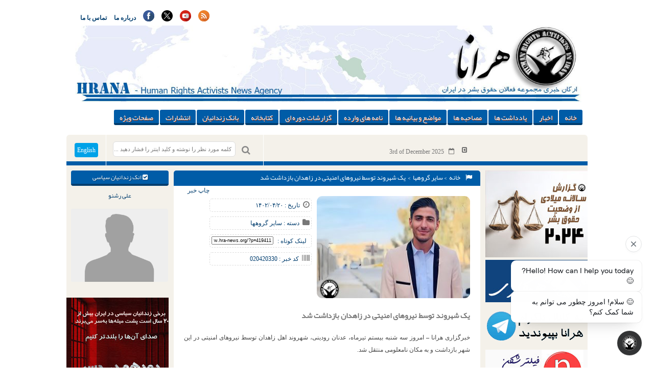

--- FILE ---
content_type: text/html; charset=UTF-8
request_url: https://www.hra-news.org/2023/hranews/a-42151/
body_size: 19008
content:
<!DOCTYPE html>
<html dir="rtl" lang="fa-IR">
	<head>
		<title> خبرگزاری هرانا | یک شهروند توسط نیروهای امنیتی در زاهدان بازداشت شد - خبرگزاری هرانا </title>
		<meta charset="UTF-8">
		<meta name="generator" content="Wordpress 6.8.3"> 
	    <meta name="viewport" content="width=device-width, initial-scale=1"> 
	    <meta name="generator" content="اخبار,حقوق بشر,مجموعه فعالین حقوق بشر در ایران,هرانا,نقض حقوق بشر در ایران" >
	    <meta name="keywords" content="hrana,HRAI ,HRA ,human rights ,human rights in iran ,executions ,capital punishment ,women rights in iran ,children rights ,labor right ,labor union ,teacher union in iran ,bahaie ,bahayi ,iranain jew ,iran news ,farzad kamangar ,jamal hosseini ,evin ,Rajayi shahr, حقوق بشر ,حقوق بشر در ایران ,حقوق زنان ,دگرباشان جنسی ,اعدام ,سنگسار ,بهایی بهاییان, اتحادیه کارگری, یهودیان ایران, زرتشتیان ایران, زندانی سیاسی, زندانیان سیاسی, اوین, رجایی شهر, خاوران, گوهردشت, ,فرزاد کمانگر ,جمال حسینی حقوق کودکان, شورای حقوق بشر, سازمان ملل, دانشجوی ستاره دار, آزادی بیان, هرانا, ,خبرگزاری هرانا مجموعه فعالان حقوق بشر در ایران, مجموعه فعالان, ,فعالان حقوق بشر در ایران" >
	    <meta name="robots" content="ALL" >
	    <script>
    	(function(i,s,o,g,r,a,m){i['GoogleAnalyticsObject']=r;i[r]=i[r]||function(){
    		(i[r].q=i[r].q||[]).push(arguments)},i[r].l=1*new Date();a=s.createElement(o),
    		m=s.getElementsByTagName(o)[0];a.async=1;a.src=g;m.parentNode.insertBefore(a,m)
    	})(window,document,'script','https://www.google-analytics.com/analytics.js','ga');
    	ga('create', 'UA-46287364-1', 'auto');
    	ga('send', 'pageview');
	</script>
   	<script async src="https://www.googletagmanager.com/gtag/js?id=AW-327507711"></script>
	<script>
        	window.dataLayer = window.dataLayer || [];
		function gtag(){dataLayer.push(arguments);} gtag('js', new Date()); gtag('config', 'AW-327507711');
	</script>
	<script> gtag('event', 'conversion', {'send_to': 'AW-327507711/kEmlCPn5u98CEP-9lZwB'}); </script>
        <script>
        	function gtag_report_conversion(url) {
  			var callback = function () {
    				if (typeof(url) != 'undefined') {
      					window.location = url;
    				}
  			};
  			gtag('event', 'conversion', {
      				'send_to': 'AW-327507711/SN4vCOH3jakbEP-9lZwB',
      				'event_callback': callback
  			});
  			return false;
		}
	</script>
        <script>
		function gtag_report_hrairan_click_conversion(url) {
  			var callback = function () {
    				if (typeof(url) != 'undefined') {
      					window.location = url;
    				}
  			};
  			gtag('event', 'conversion', {
      				'send_to': 'AW-327507711/hdhHCNqgkqkbEP-9lZwB',
      				'event_callback': callback
  			});
  			return false;
		}
	</script>
    		    <link rel="icon" href="https://www.hra-news.org/wp-content/uploads/2023/12/favicon.png" sizes="32x32" >
	    
	    	    <!--[if IE]>
	    <link rel="stylesheet" href="https://www.hra-news.org/wp-content/themes/wp-news/css/all-ie-only.css" >
	<![endif]-->
		<meta name='robots' content='index, follow, max-image-preview:large, max-snippet:-1, max-video-preview:-1' />
	<style>img:is([sizes="auto" i], [sizes^="auto," i]) { contain-intrinsic-size: 3000px 1500px }</style>
	
	<!-- This site is optimized with the Yoast SEO Premium plugin v26.4 (Yoast SEO v26.5) - https://yoast.com/wordpress/plugins/seo/ -->
	<link rel="canonical" href="https://www.hra-news.org/2023/hranews/a-42151/" />
	<meta property="og:locale" content="fa_IR" />
	<meta property="og:type" content="article" />
	<meta property="og:title" content="یک شهروند توسط نیروهای امنیتی در زاهدان بازداشت شد" />
	<meta property="og:description" content="خبرگزاری هرانا – امروز سه شنبه بیستم تیرماه، عدنان رودینی، شهروند اهل زاهدان توسط نیروهای امنیتی در این شهر بازداشت و به مکان نامعلومی منتقل شد. به گزارش . . ." />
	<meta property="og:url" content="https://www.hra-news.org/2023/hranews/a-42151/" />
	<meta property="og:site_name" content="خبرگزاری هرانا" />
	<meta property="article:publisher" content="https://www.facebook.com/Hranews" />
	<meta property="article:published_time" content="2023-07-11T12:00:20+00:00" />
	<meta property="og:image" content="https://www.hra-news.org/wp-content/uploads/2023/07/adnan-rudini.jpg" />
	<meta property="og:image:width" content="1200" />
	<meta property="og:image:height" content="800" />
	<meta property="og:image:type" content="image/jpeg" />
	<meta name="twitter:card" content="summary_large_image" />
	<meta name="twitter:creator" content="@hra_news" />
	<meta name="twitter:site" content="@hra_news" />
	<meta name="twitter:label1" content="نوشته‌شده بدست" />
	<meta name="twitter:data1" content="HRANA N" />
	<meta name="twitter:label2" content="زمان تقریبی برای خواندن" />
	<meta name="twitter:data2" content="1 دقیقه" />
	<script type="application/ld+json" class="yoast-schema-graph">{"@context":"https://schema.org","@graph":[{"@type":"Article","@id":"https://www.hra-news.org/2023/hranews/a-42151/#article","isPartOf":{"@id":"https://www.hra-news.org/2023/hranews/a-42151/"},"headline":"یک شهروند توسط نیروهای امنیتی در زاهدان بازداشت شد","datePublished":"2023-07-11T12:00:20+00:00","mainEntityOfPage":{"@id":"https://www.hra-news.org/2023/hranews/a-42151/"},"wordCount":0,"commentCount":0,"publisher":{"@id":"https://www.hra-news.org/#organization"},"image":{"@id":"https://www.hra-news.org/2023/hranews/a-42151/#primaryimage"},"thumbnailUrl":"https://www.hra-news.org/wp-content/uploads/2023/07/adnan-rudini.jpg","keywords":["بازداشت","زاهدان","ضرب و شتم","عدنان رودینی","لباس شخصی"],"articleSection":["سایر گروهها"],"inLanguage":"fa-IR","potentialAction":[{"@type":"CommentAction","name":"Comment","target":["https://www.hra-news.org/2023/hranews/a-42151/#respond"]}],"copyrightYear":"2023","copyrightHolder":{"@id":"https://www.hra-news.org/#organization"}},{"@type":"WebPage","@id":"https://www.hra-news.org/2023/hranews/a-42151/","url":"https://www.hra-news.org/2023/hranews/a-42151/","name":"یک شهروند توسط نیروهای امنیتی در زاهدان بازداشت شد - خبرگزاری هرانا","isPartOf":{"@id":"https://www.hra-news.org/#website"},"primaryImageOfPage":{"@id":"https://www.hra-news.org/2023/hranews/a-42151/#primaryimage"},"image":{"@id":"https://www.hra-news.org/2023/hranews/a-42151/#primaryimage"},"thumbnailUrl":"https://www.hra-news.org/wp-content/uploads/2023/07/adnan-rudini.jpg","datePublished":"2023-07-11T12:00:20+00:00","breadcrumb":{"@id":"https://www.hra-news.org/2023/hranews/a-42151/#breadcrumb"},"inLanguage":"fa-IR","potentialAction":[{"@type":"ReadAction","target":["https://www.hra-news.org/2023/hranews/a-42151/"]}]},{"@type":"ImageObject","inLanguage":"fa-IR","@id":"https://www.hra-news.org/2023/hranews/a-42151/#primaryimage","url":"https://www.hra-news.org/wp-content/uploads/2023/07/adnan-rudini.jpg","contentUrl":"https://www.hra-news.org/wp-content/uploads/2023/07/adnan-rudini.jpg","width":1200,"height":800},{"@type":"BreadcrumbList","@id":"https://www.hra-news.org/2023/hranews/a-42151/#breadcrumb","itemListElement":[{"@type":"ListItem","position":1,"name":"خانه","item":"https://www.hra-news.org/"},{"@type":"ListItem","position":2,"name":"یک شهروند توسط نیروهای امنیتی در زاهدان بازداشت شد"}]},{"@type":"WebSite","@id":"https://www.hra-news.org/#website","url":"https://www.hra-news.org/","name":"خبرگزاری هرانا","description":"ارگان خبری مجموعه فعلان حقوق بشر در ایران","publisher":{"@id":"https://www.hra-news.org/#organization"},"potentialAction":[{"@type":"SearchAction","target":{"@type":"EntryPoint","urlTemplate":"https://www.hra-news.org/?s={search_term_string}"},"query-input":{"@type":"PropertyValueSpecification","valueRequired":true,"valueName":"search_term_string"}}],"inLanguage":"fa-IR"},{"@type":"Organization","@id":"https://www.hra-news.org/#organization","name":"خبرگزاری هرانا - ارگان خبری مجموعه فعلان حقوق بشر در ایران","url":"https://www.hra-news.org/","logo":{"@type":"ImageObject","inLanguage":"fa-IR","@id":"https://www.hra-news.org/#/schema/logo/image/","url":"https://www.hra-news.org/wp-content/uploads/2016/11/hra-news.jpg","contentUrl":"https://www.hra-news.org/wp-content/uploads/2016/11/hra-news.jpg","width":464,"height":503,"caption":"خبرگزاری هرانا - ارگان خبری مجموعه فعلان حقوق بشر در ایران"},"image":{"@id":"https://www.hra-news.org/#/schema/logo/image/"},"sameAs":["https://www.facebook.com/Hranews","https://x.com/hra_news","https://www.instagram.com/hra.news","https://www.youtube.com/user/Hranaorg","https://fa.wikipedia.org/wiki/هرانا","https://twitter.com/HRANA_English","https://en.wikipedia.org/wiki/Human_Rights_Activists_in_Iran"]}]}</script>
	<!-- / Yoast SEO Premium plugin. -->


<link rel='dns-prefetch' href='//static.addtoany.com' />
<link rel="alternate" type="application/rss+xml" title="خبرگزاری هرانا &raquo; یک شهروند توسط نیروهای امنیتی در زاهدان بازداشت شد خوراک دیدگاه‌ها" href="https://www.hra-news.org/2023/hranews/a-42151/feed/" />
<script>
/* <![CDATA[ */
window._wpemojiSettings = {"baseUrl":"https:\/\/s.w.org\/images\/core\/emoji\/16.0.1\/72x72\/","ext":".png","svgUrl":"https:\/\/s.w.org\/images\/core\/emoji\/16.0.1\/svg\/","svgExt":".svg","source":{"concatemoji":"https:\/\/www.hra-news.org\/wp-includes\/js\/wp-emoji-release.min.js?ver=6.8.3"}};
/*! This file is auto-generated */
!function(s,n){var o,i,e;function c(e){try{var t={supportTests:e,timestamp:(new Date).valueOf()};sessionStorage.setItem(o,JSON.stringify(t))}catch(e){}}function p(e,t,n){e.clearRect(0,0,e.canvas.width,e.canvas.height),e.fillText(t,0,0);var t=new Uint32Array(e.getImageData(0,0,e.canvas.width,e.canvas.height).data),a=(e.clearRect(0,0,e.canvas.width,e.canvas.height),e.fillText(n,0,0),new Uint32Array(e.getImageData(0,0,e.canvas.width,e.canvas.height).data));return t.every(function(e,t){return e===a[t]})}function u(e,t){e.clearRect(0,0,e.canvas.width,e.canvas.height),e.fillText(t,0,0);for(var n=e.getImageData(16,16,1,1),a=0;a<n.data.length;a++)if(0!==n.data[a])return!1;return!0}function f(e,t,n,a){switch(t){case"flag":return n(e,"\ud83c\udff3\ufe0f\u200d\u26a7\ufe0f","\ud83c\udff3\ufe0f\u200b\u26a7\ufe0f")?!1:!n(e,"\ud83c\udde8\ud83c\uddf6","\ud83c\udde8\u200b\ud83c\uddf6")&&!n(e,"\ud83c\udff4\udb40\udc67\udb40\udc62\udb40\udc65\udb40\udc6e\udb40\udc67\udb40\udc7f","\ud83c\udff4\u200b\udb40\udc67\u200b\udb40\udc62\u200b\udb40\udc65\u200b\udb40\udc6e\u200b\udb40\udc67\u200b\udb40\udc7f");case"emoji":return!a(e,"\ud83e\udedf")}return!1}function g(e,t,n,a){var r="undefined"!=typeof WorkerGlobalScope&&self instanceof WorkerGlobalScope?new OffscreenCanvas(300,150):s.createElement("canvas"),o=r.getContext("2d",{willReadFrequently:!0}),i=(o.textBaseline="top",o.font="600 32px Arial",{});return e.forEach(function(e){i[e]=t(o,e,n,a)}),i}function t(e){var t=s.createElement("script");t.src=e,t.defer=!0,s.head.appendChild(t)}"undefined"!=typeof Promise&&(o="wpEmojiSettingsSupports",i=["flag","emoji"],n.supports={everything:!0,everythingExceptFlag:!0},e=new Promise(function(e){s.addEventListener("DOMContentLoaded",e,{once:!0})}),new Promise(function(t){var n=function(){try{var e=JSON.parse(sessionStorage.getItem(o));if("object"==typeof e&&"number"==typeof e.timestamp&&(new Date).valueOf()<e.timestamp+604800&&"object"==typeof e.supportTests)return e.supportTests}catch(e){}return null}();if(!n){if("undefined"!=typeof Worker&&"undefined"!=typeof OffscreenCanvas&&"undefined"!=typeof URL&&URL.createObjectURL&&"undefined"!=typeof Blob)try{var e="postMessage("+g.toString()+"("+[JSON.stringify(i),f.toString(),p.toString(),u.toString()].join(",")+"));",a=new Blob([e],{type:"text/javascript"}),r=new Worker(URL.createObjectURL(a),{name:"wpTestEmojiSupports"});return void(r.onmessage=function(e){c(n=e.data),r.terminate(),t(n)})}catch(e){}c(n=g(i,f,p,u))}t(n)}).then(function(e){for(var t in e)n.supports[t]=e[t],n.supports.everything=n.supports.everything&&n.supports[t],"flag"!==t&&(n.supports.everythingExceptFlag=n.supports.everythingExceptFlag&&n.supports[t]);n.supports.everythingExceptFlag=n.supports.everythingExceptFlag&&!n.supports.flag,n.DOMReady=!1,n.readyCallback=function(){n.DOMReady=!0}}).then(function(){return e}).then(function(){var e;n.supports.everything||(n.readyCallback(),(e=n.source||{}).concatemoji?t(e.concatemoji):e.wpemoji&&e.twemoji&&(t(e.twemoji),t(e.wpemoji)))}))}((window,document),window._wpemojiSettings);
/* ]]> */
</script>

<link rel='stylesheet' id='hdwstyle-css' href='https://www.hra-news.org/wp-content/plugins/hdw-player-video-player-video-gallery/css/html5.hdwstyles.css?v=4.2&#038;ver=6.8.3' media='all' />
<link rel='stylesheet' id='mp-theme-css' href='https://www.hra-news.org/wp-content/plugins/memberpress/css/ui/theme.css?ver=1.12.10' media='all' />
<style id='wp-emoji-styles-inline-css'>

	img.wp-smiley, img.emoji {
		display: inline !important;
		border: none !important;
		box-shadow: none !important;
		height: 1em !important;
		width: 1em !important;
		margin: 0 0.07em !important;
		vertical-align: -0.1em !important;
		background: none !important;
		padding: 0 !important;
	}
</style>
<link rel='stylesheet' id='wp-block-library-rtl-css' href='https://www.hra-news.org/wp-includes/css/dist/block-library/style-rtl.min.css?ver=6.8.3' media='all' />
<style id='classic-theme-styles-inline-css'>
/*! This file is auto-generated */
.wp-block-button__link{color:#fff;background-color:#32373c;border-radius:9999px;box-shadow:none;text-decoration:none;padding:calc(.667em + 2px) calc(1.333em + 2px);font-size:1.125em}.wp-block-file__button{background:#32373c;color:#fff;text-decoration:none}
</style>
<style id='global-styles-inline-css'>
:root{--wp--preset--aspect-ratio--square: 1;--wp--preset--aspect-ratio--4-3: 4/3;--wp--preset--aspect-ratio--3-4: 3/4;--wp--preset--aspect-ratio--3-2: 3/2;--wp--preset--aspect-ratio--2-3: 2/3;--wp--preset--aspect-ratio--16-9: 16/9;--wp--preset--aspect-ratio--9-16: 9/16;--wp--preset--color--black: #000000;--wp--preset--color--cyan-bluish-gray: #abb8c3;--wp--preset--color--white: #ffffff;--wp--preset--color--pale-pink: #f78da7;--wp--preset--color--vivid-red: #cf2e2e;--wp--preset--color--luminous-vivid-orange: #ff6900;--wp--preset--color--luminous-vivid-amber: #fcb900;--wp--preset--color--light-green-cyan: #7bdcb5;--wp--preset--color--vivid-green-cyan: #00d084;--wp--preset--color--pale-cyan-blue: #8ed1fc;--wp--preset--color--vivid-cyan-blue: #0693e3;--wp--preset--color--vivid-purple: #9b51e0;--wp--preset--gradient--vivid-cyan-blue-to-vivid-purple: linear-gradient(135deg,rgba(6,147,227,1) 0%,rgb(155,81,224) 100%);--wp--preset--gradient--light-green-cyan-to-vivid-green-cyan: linear-gradient(135deg,rgb(122,220,180) 0%,rgb(0,208,130) 100%);--wp--preset--gradient--luminous-vivid-amber-to-luminous-vivid-orange: linear-gradient(135deg,rgba(252,185,0,1) 0%,rgba(255,105,0,1) 100%);--wp--preset--gradient--luminous-vivid-orange-to-vivid-red: linear-gradient(135deg,rgba(255,105,0,1) 0%,rgb(207,46,46) 100%);--wp--preset--gradient--very-light-gray-to-cyan-bluish-gray: linear-gradient(135deg,rgb(238,238,238) 0%,rgb(169,184,195) 100%);--wp--preset--gradient--cool-to-warm-spectrum: linear-gradient(135deg,rgb(74,234,220) 0%,rgb(151,120,209) 20%,rgb(207,42,186) 40%,rgb(238,44,130) 60%,rgb(251,105,98) 80%,rgb(254,248,76) 100%);--wp--preset--gradient--blush-light-purple: linear-gradient(135deg,rgb(255,206,236) 0%,rgb(152,150,240) 100%);--wp--preset--gradient--blush-bordeaux: linear-gradient(135deg,rgb(254,205,165) 0%,rgb(254,45,45) 50%,rgb(107,0,62) 100%);--wp--preset--gradient--luminous-dusk: linear-gradient(135deg,rgb(255,203,112) 0%,rgb(199,81,192) 50%,rgb(65,88,208) 100%);--wp--preset--gradient--pale-ocean: linear-gradient(135deg,rgb(255,245,203) 0%,rgb(182,227,212) 50%,rgb(51,167,181) 100%);--wp--preset--gradient--electric-grass: linear-gradient(135deg,rgb(202,248,128) 0%,rgb(113,206,126) 100%);--wp--preset--gradient--midnight: linear-gradient(135deg,rgb(2,3,129) 0%,rgb(40,116,252) 100%);--wp--preset--font-size--small: 13px;--wp--preset--font-size--medium: 20px;--wp--preset--font-size--large: 36px;--wp--preset--font-size--x-large: 42px;--wp--preset--spacing--20: 0.44rem;--wp--preset--spacing--30: 0.67rem;--wp--preset--spacing--40: 1rem;--wp--preset--spacing--50: 1.5rem;--wp--preset--spacing--60: 2.25rem;--wp--preset--spacing--70: 3.38rem;--wp--preset--spacing--80: 5.06rem;--wp--preset--shadow--natural: 6px 6px 9px rgba(0, 0, 0, 0.2);--wp--preset--shadow--deep: 12px 12px 50px rgba(0, 0, 0, 0.4);--wp--preset--shadow--sharp: 6px 6px 0px rgba(0, 0, 0, 0.2);--wp--preset--shadow--outlined: 6px 6px 0px -3px rgba(255, 255, 255, 1), 6px 6px rgba(0, 0, 0, 1);--wp--preset--shadow--crisp: 6px 6px 0px rgba(0, 0, 0, 1);}:where(.is-layout-flex){gap: 0.5em;}:where(.is-layout-grid){gap: 0.5em;}body .is-layout-flex{display: flex;}.is-layout-flex{flex-wrap: wrap;align-items: center;}.is-layout-flex > :is(*, div){margin: 0;}body .is-layout-grid{display: grid;}.is-layout-grid > :is(*, div){margin: 0;}:where(.wp-block-columns.is-layout-flex){gap: 2em;}:where(.wp-block-columns.is-layout-grid){gap: 2em;}:where(.wp-block-post-template.is-layout-flex){gap: 1.25em;}:where(.wp-block-post-template.is-layout-grid){gap: 1.25em;}.has-black-color{color: var(--wp--preset--color--black) !important;}.has-cyan-bluish-gray-color{color: var(--wp--preset--color--cyan-bluish-gray) !important;}.has-white-color{color: var(--wp--preset--color--white) !important;}.has-pale-pink-color{color: var(--wp--preset--color--pale-pink) !important;}.has-vivid-red-color{color: var(--wp--preset--color--vivid-red) !important;}.has-luminous-vivid-orange-color{color: var(--wp--preset--color--luminous-vivid-orange) !important;}.has-luminous-vivid-amber-color{color: var(--wp--preset--color--luminous-vivid-amber) !important;}.has-light-green-cyan-color{color: var(--wp--preset--color--light-green-cyan) !important;}.has-vivid-green-cyan-color{color: var(--wp--preset--color--vivid-green-cyan) !important;}.has-pale-cyan-blue-color{color: var(--wp--preset--color--pale-cyan-blue) !important;}.has-vivid-cyan-blue-color{color: var(--wp--preset--color--vivid-cyan-blue) !important;}.has-vivid-purple-color{color: var(--wp--preset--color--vivid-purple) !important;}.has-black-background-color{background-color: var(--wp--preset--color--black) !important;}.has-cyan-bluish-gray-background-color{background-color: var(--wp--preset--color--cyan-bluish-gray) !important;}.has-white-background-color{background-color: var(--wp--preset--color--white) !important;}.has-pale-pink-background-color{background-color: var(--wp--preset--color--pale-pink) !important;}.has-vivid-red-background-color{background-color: var(--wp--preset--color--vivid-red) !important;}.has-luminous-vivid-orange-background-color{background-color: var(--wp--preset--color--luminous-vivid-orange) !important;}.has-luminous-vivid-amber-background-color{background-color: var(--wp--preset--color--luminous-vivid-amber) !important;}.has-light-green-cyan-background-color{background-color: var(--wp--preset--color--light-green-cyan) !important;}.has-vivid-green-cyan-background-color{background-color: var(--wp--preset--color--vivid-green-cyan) !important;}.has-pale-cyan-blue-background-color{background-color: var(--wp--preset--color--pale-cyan-blue) !important;}.has-vivid-cyan-blue-background-color{background-color: var(--wp--preset--color--vivid-cyan-blue) !important;}.has-vivid-purple-background-color{background-color: var(--wp--preset--color--vivid-purple) !important;}.has-black-border-color{border-color: var(--wp--preset--color--black) !important;}.has-cyan-bluish-gray-border-color{border-color: var(--wp--preset--color--cyan-bluish-gray) !important;}.has-white-border-color{border-color: var(--wp--preset--color--white) !important;}.has-pale-pink-border-color{border-color: var(--wp--preset--color--pale-pink) !important;}.has-vivid-red-border-color{border-color: var(--wp--preset--color--vivid-red) !important;}.has-luminous-vivid-orange-border-color{border-color: var(--wp--preset--color--luminous-vivid-orange) !important;}.has-luminous-vivid-amber-border-color{border-color: var(--wp--preset--color--luminous-vivid-amber) !important;}.has-light-green-cyan-border-color{border-color: var(--wp--preset--color--light-green-cyan) !important;}.has-vivid-green-cyan-border-color{border-color: var(--wp--preset--color--vivid-green-cyan) !important;}.has-pale-cyan-blue-border-color{border-color: var(--wp--preset--color--pale-cyan-blue) !important;}.has-vivid-cyan-blue-border-color{border-color: var(--wp--preset--color--vivid-cyan-blue) !important;}.has-vivid-purple-border-color{border-color: var(--wp--preset--color--vivid-purple) !important;}.has-vivid-cyan-blue-to-vivid-purple-gradient-background{background: var(--wp--preset--gradient--vivid-cyan-blue-to-vivid-purple) !important;}.has-light-green-cyan-to-vivid-green-cyan-gradient-background{background: var(--wp--preset--gradient--light-green-cyan-to-vivid-green-cyan) !important;}.has-luminous-vivid-amber-to-luminous-vivid-orange-gradient-background{background: var(--wp--preset--gradient--luminous-vivid-amber-to-luminous-vivid-orange) !important;}.has-luminous-vivid-orange-to-vivid-red-gradient-background{background: var(--wp--preset--gradient--luminous-vivid-orange-to-vivid-red) !important;}.has-very-light-gray-to-cyan-bluish-gray-gradient-background{background: var(--wp--preset--gradient--very-light-gray-to-cyan-bluish-gray) !important;}.has-cool-to-warm-spectrum-gradient-background{background: var(--wp--preset--gradient--cool-to-warm-spectrum) !important;}.has-blush-light-purple-gradient-background{background: var(--wp--preset--gradient--blush-light-purple) !important;}.has-blush-bordeaux-gradient-background{background: var(--wp--preset--gradient--blush-bordeaux) !important;}.has-luminous-dusk-gradient-background{background: var(--wp--preset--gradient--luminous-dusk) !important;}.has-pale-ocean-gradient-background{background: var(--wp--preset--gradient--pale-ocean) !important;}.has-electric-grass-gradient-background{background: var(--wp--preset--gradient--electric-grass) !important;}.has-midnight-gradient-background{background: var(--wp--preset--gradient--midnight) !important;}.has-small-font-size{font-size: var(--wp--preset--font-size--small) !important;}.has-medium-font-size{font-size: var(--wp--preset--font-size--medium) !important;}.has-large-font-size{font-size: var(--wp--preset--font-size--large) !important;}.has-x-large-font-size{font-size: var(--wp--preset--font-size--x-large) !important;}
:where(.wp-block-post-template.is-layout-flex){gap: 1.25em;}:where(.wp-block-post-template.is-layout-grid){gap: 1.25em;}
:where(.wp-block-columns.is-layout-flex){gap: 2em;}:where(.wp-block-columns.is-layout-grid){gap: 2em;}
:root :where(.wp-block-pullquote){font-size: 1.5em;line-height: 1.6;}
</style>
<link rel='stylesheet' id='inf-font-awesome-css' href='https://www.hra-news.org/wp-content/plugins/post-slider-and-carousel-pro/assets/css/font-awesome.min.css?ver=2.2.1' media='all' />
<link rel='stylesheet' id='owl-carousel-css' href='https://www.hra-news.org/wp-content/plugins/post-slider-and-carousel-pro/assets/css/owl.carousel.min.css?ver=2.2.1' media='all' />
<link rel='stylesheet' id='psacp-public-style-css' href='https://www.hra-news.org/wp-content/plugins/post-slider-and-carousel-pro/assets/css/psacp-public.min.css?ver=2.2.1' media='all' />
<link rel='stylesheet' id='fontAwesomeCss-css' href='https://www.hra-news.org/wp-content/themes/wp-news/css/font-awesome.min.css?ver=6.8.3' media='all' />
<link rel='stylesheet' id='styleCss-css' href='https://www.hra-news.org/wp-content/themes/wp-news/style.css?1764740505&#038;ver=6.8.3' media='all' />
<style id='vazir-inline-style-inline-css'>

        @font-face {
            font-family: 'Vazir';
            src: url('https://www.hra-news.org/wp-content/themes/wp-news/fonts/vazir.woff2') format('woff2'),
                 url('https://www.hra-news.org/wp-content/themes/wp-news/fonts/vazir.woff') format('woff');
            font-weight: normal;
            font-style: normal;
            font-display: swap;
        }
    
</style>
<link rel='stylesheet' id='addtoany-css' href='https://www.hra-news.org/wp-content/plugins/add-to-any/addtoany.min.css?ver=1.16' media='all' />
<script src="https://www.hra-news.org/wp-content/plugins/hdw-player-video-player-video-gallery/js/jquery.min.js?ver=2.0.2" id="jquery-js"></script>
<script src="https://www.hra-news.org/wp-content/plugins/hdw-player-video-player-video-gallery/js/majhdwplayer.js?v=4.2&amp;ver=6.8.3" id="hdwmaj-js"></script>
<script src="https://www.hra-news.org/wp-content/plugins/hdw-player-video-player-video-gallery/js/html5.hdwplayer.js?v=4.2&amp;ver=6.8.3" id="hdwhtml-js"></script>
<script id="addtoany-core-js-before">
/* <![CDATA[ */
window.a2a_config=window.a2a_config||{};a2a_config.callbacks=[];a2a_config.overlays=[];a2a_config.templates={};a2a_localize = {
	Share: "Share",
	Save: "Save",
	Subscribe: "Subscribe",
	Email: "Email",
	Bookmark: "Bookmark",
	ShowAll: "Show all",
	ShowLess: "Show less",
	FindServices: "Find service(s)",
	FindAnyServiceToAddTo: "Instantly find any service to add to",
	PoweredBy: "Powered by",
	ShareViaEmail: "Share via email",
	SubscribeViaEmail: "Subscribe via email",
	BookmarkInYourBrowser: "Bookmark in your browser",
	BookmarkInstructions: "Press Ctrl+D or \u2318+D to bookmark this page",
	AddToYourFavorites: "Add to your favorites",
	SendFromWebOrProgram: "Send from any email address or email program",
	EmailProgram: "Email program",
	More: "More&#8230;",
	ThanksForSharing: "Thanks for sharing!",
	ThanksForFollowing: "Thanks for following!"
};
/* ]]> */
</script>
<script defer src="https://static.addtoany.com/menu/page.js" id="addtoany-core-js"></script>
<script defer src="https://www.hra-news.org/wp-content/plugins/add-to-any/addtoany.min.js?ver=1.1" id="addtoany-jquery-js"></script>
<script src="https://www.hra-news.org/wp-content/themes/wp-news/js/jquery-1.11.1.min.js?ver=6.8.3" id="jQueryJs-js"></script>
<script src="https://www.hra-news.org/wp-content/themes/wp-news/js/html5shiv.js?ver=6.8.3" id="html5shivJs-js"></script>
<script src="https://www.hra-news.org/wp-content/themes/wp-news/js/script.js?ver=6.8.3" id="scriptJs-js"></script>
<link rel="https://api.w.org/" href="https://www.hra-news.org/wp-json/" /><link rel="alternate" title="JSON" type="application/json" href="https://www.hra-news.org/wp-json/wp/v2/posts/419411" /><link rel="EditURI" type="application/rsd+xml" title="RSD" href="https://www.hra-news.org/xmlrpc.php?rsd" />
<meta name="generator" content="WordPress 6.8.3" />
<link rel='shortlink' href='https://www.hra-news.org/?p=419411' />
<link rel="alternate" title="oEmbed (JSON)" type="application/json+oembed" href="https://www.hra-news.org/wp-json/oembed/1.0/embed?url=https%3A%2F%2Fwww.hra-news.org%2F2023%2Fhranews%2Fa-42151%2F" />
<link rel="alternate" title="oEmbed (XML)" type="text/xml+oembed" href="https://www.hra-news.org/wp-json/oembed/1.0/embed?url=https%3A%2F%2Fwww.hra-news.org%2F2023%2Fhranews%2Fa-42151%2F&#038;format=xml" />
<style>/* CSS added by WP Meta and Date Remover*/.entry-meta {display :none !important;}
	.home .entry-meta { display : none; }
	.entry-footer {display :none !important;}
	.home .entry-footer { display : none; }</style><link rel="icon" href="https://www.hra-news.org/wp-content/uploads/2023/12/favicon-70x70.png" sizes="32x32" />
<link rel="icon" href="https://www.hra-news.org/wp-content/uploads/2023/12/favicon.png" sizes="192x192" />
<link rel="apple-touch-icon" href="https://www.hra-news.org/wp-content/uploads/2023/12/favicon.png" />
<meta name="msapplication-TileImage" content="https://www.hra-news.org/wp-content/uploads/2023/12/favicon.png" />
		<script> 
		  (function(d, t) {
			var v = d.createElement(t), s = d.getElementsByTagName(t)[0];
			v.onload = function() {
			  window.voiceflow.chat.load({
				verify: { projectID: '68381537beeb8622fad13663' },
				url: 'https://general-runtime.voiceflow.com',
				versionID: 'production',
				assistant: {
				  persistence: 'localStorage'
				}
			  }).then(() => {
				// Code to be executed after the Voiceflow SDK has loaded and initialized
				if (!localStorage.getItem('chatBotClosed')) { 
				  window.voiceflow.chat.proactive.push(
					{ type: 'text', payload: { message: "Hello! How can I help you today? 😊" } },
					{ type: 'text', payload: { message: '😊 سلام! امروز چطور می توانم به شما کمک کنم؟' } }
				  );
				}
			  }).catch(error => {
				console.error('Error loading Voiceflow chat:', error);
			  });
			}
			v.src = "https://cdn.voiceflow.com/widget-next/bundle.mjs";
			v.type = "text/javascript";
			s.parentNode.insertBefore(v, s);
		  })(document, 'script');

		  document.addEventListener("DOMContentLoaded", () => {
			let interval = setInterval(() => {
				let chatWidget = document.querySelector("#voiceflow-chat");
				if (chatWidget && chatWidget.shadowRoot) {
					let closeButton = chatWidget.shadowRoot.querySelector(".vfrc-proactive button");
					if (closeButton) {
						// Make the close button visible
						closeButton.addEventListener("click", () => {
						  localStorage.setItem('chatBotClosed', 'true');
						});
						closeButton.style.opacity = "1";
						clearInterval(interval); // Stop the interval once done
					}
				}
			}, 100); // Check every 100ms 
		  });
		</script>
	</head>
	<body class="rtl wp-singular post-template-default single single-post postid-419411 single-format-standard wp-theme-wp-news">
		<div id="wrap">
		<header> <!-- Start Header -->
			<div class="container">
				<div class="menu1">
					<ul id="menu-top-menu" class="menu"><li id="menu-item-48610" class="menu-item menu-item-type-post_type menu-item-object-page menu-item-48610"><a href="https://www.hra-news.org/contact/">تماس با ما</a></li>
<li id="menu-item-48611" class="menu-item menu-item-type-post_type menu-item-object-page menu-item-48611"><a href="https://www.hra-news.org/about/">درباره ما</a></li>
</ul>					<div class="ico">
						<ul>
							<li><a href="https://www.facebook.com/Hranews" style=" width: 100%;"><img src="https://www.hra-news.org/wp-content/themes/wp-news/images/facebook.svg" alt="Facebook" style=" margin: 0 auto; height:22px; width: 22px;"></a></li>

							<li><a href="https://twitter.com/hra_news" style="width: 100%;"><img src="https://www.hra-news.org/wp-content/themes/wp-news/images/twitter-x-img.svg" alt="Twiter" style=" margin: 0 auto; height:22px; width:22px;"></a></li>

							<li><a href="https://www.youtube.com/user/Hranaorg" style=" width: 100%;"><img src="https://www.hra-news.org/wp-content/themes/wp-news/images/youtube.svg" alt="Youtube" style=" margin: 0 auto; height:22px; width:22px;"></a></li>
							<li><a href="https://www.hra-news.org/feed " style=" width: 100%;"><img src="https://www.hra-news.org/wp-content/themes/wp-news/images/rss.svg" alt="RSS" style=" margin: 0 auto; height:22px; width:22px;"></a></li>
							
						</ul>
					</div>  
				</div>    
				
				<div class="ads-top">
										
					<img src="https://www.hra-news.org/wp-content/uploads/2015/01/banner01.jpg" alt="خبرگزاری هرانا" >
				</div>
				<div class="menu2">

					<ul id="menu-main" class="menu"><li id="menu-item-48282" class="menu-item menu-item-type-custom menu-item-object-custom menu-item-home menu-item-48282"><a href="https://www.hra-news.org/">خانه</a></li>
<li id="menu-item-28918" class="menu-item menu-item-type-custom menu-item-object-custom menu-item-28918"><a href="https://www.hra-news.org/all_posts">اخبار</a></li>
<li id="menu-item-28912" class="menu-item menu-item-type-custom menu-item-object-custom menu-item-28912"><a href="https://www.hra-news.org/articles" title="مقالات">یادداشت ها</a></li>
<li id="menu-item-28913" class="menu-item menu-item-type-custom menu-item-object-custom menu-item-28913"><a href="https://www.hra-news.org/interviews">مصاحبه ها</a></li>
<li id="menu-item-28914" class="menu-item menu-item-type-custom menu-item-object-custom menu-item-28914"><a href="https://www.hra-news.org/statements">مواضع و بیانیه ها</a></li>
<li id="menu-item-28920" class="menu-item menu-item-type-custom menu-item-object-custom menu-item-28920"><a href="https://www.hra-news.org/reports" title="نامه های زندان">نامه های وارده</a></li>
<li id="menu-item-28915" class="menu-item menu-item-type-custom menu-item-object-custom menu-item-28915"><a href="https://www.hra-news.org/periodical-reports">گزارشات دوره ای</a></li>
<li id="menu-item-48278" class="menu-item menu-item-type-custom menu-item-object-custom menu-item-48278"><a href="https://www.hra-news.org/library">کتابخانه</a></li>
<li id="menu-item-48607" class="menu-item menu-item-type-custom menu-item-object-custom menu-item-48607"><a href="https://www.hra-news.org/bank">بانک زندانیان</a></li>
<li id="menu-item-48279" class="menu-item menu-item-type-custom menu-item-object-custom menu-item-48279"><a href="https://www.hra-news.org/publications">انتشارات</a></li>
<li id="menu-item-48881" class="menu-item menu-item-type-custom menu-item-object-custom menu-item-48881"><a href="https://www.hra-news.org/category/special">صفحات ویژه</a></li>
</ul>				</div> <!-- End Menu2 -->

				<div class="space"></div>

				<div class="sub-header">
					<div class="flag"><a href="https://www.en-hrana.org/?en-hra">English</a></div>

					<div class="searchbox">
						<i class="fa fa-search"></i><form method="get" id="searchform" action="https://www.hra-news.org ">
	<input type="text" class="search-input-box" placeholder="کلمه مورد نظر را نوشته و کلید اینتر را فشار دهید ..." name="s" id="s" value=""> 
</form> 
					</div>
					<div class="trickerbox">
						<div class="tricker"><i class="fa fa-caret-square-o-left"></i></div>
						<div class="times"><span><i class="fa fa-calendar-o"></i>3rd of December 2025     </span>
						</div>
					</div>
				</div> <!-- End Sub Header -->
			</div>
		</header> <!-- End Header -->
<div id="main">
	<div class="left-sidebar"> 
	 
			 
			<div class="post-item">
				<h2 class="heading w-100 text-center text-white"><i class="fa fa-check-square"></i> انک زندانیان سیاسی   </h2>
				<h2 class="w-100 text-center mb-1"><a href="https://www.hra-news.org/bank/ali-rashno/" class="w-100 text-center"> علی رشنو </a></h2>
				<img width="1243" height="932" src="https://www.hra-news.org/wp-content/uploads/2015/12/unknown_person1.jpg" class="attachment-full size-full wp-post-image" alt="" decoding="async" fetchpriority="high" srcset="https://www.hra-news.org/wp-content/uploads/2015/12/unknown_person1.jpg 1243w, https://www.hra-news.org/wp-content/uploads/2015/12/unknown_person1-300x225.jpg 300w, https://www.hra-news.org/wp-content/uploads/2015/12/unknown_person1-1024x768.jpg 1024w, https://www.hra-news.org/wp-content/uploads/2015/12/unknown_person1-900x675.jpg 900w" sizes="(max-width: 1243px) 100vw, 1243px" />			</div> <!-- End Post-item -->
					 
				<div class="textwidget"><p><a href="https://www.hra-news.org/category/special/"><br />
<img decoding="async" src="https://www.hra-news.org/wp-content/uploads/2025/11/caping-8-oct-fa-2inch.jpg" /></a></p>
</div>
		<div class="box"><h4><i class="fa fa-bars"></i>   گزارشات دوره ای</h4><div class="content-box"><div class="sidebar-menu thumbchild"><ul><li><img width="70" height="70" src="https://www.hra-news.org/wp-content/uploads/2025/11/image-70x70.png" class="attachment-post-thumbnail size-post-thumbnail wp-post-image" alt="" decoding="async" srcset="https://www.hra-news.org/wp-content/uploads/2025/11/image-70x70.png 70w, https://www.hra-news.org/wp-content/uploads/2025/11/image-150x150.png 150w, https://www.hra-news.org/wp-content/uploads/2025/11/image-200x200.png 200w, https://www.hra-news.org/wp-content/uploads/2025/11/image-500x500.png 500w" sizes="(max-width: 70px) 100vw, 70px" /><a href="https://www.hra-news.org/periodical/a-202/" title="دنیا را نارنجی کن؛ گزارش سالانه خشونت علیه زنان در ایران">دنیا را نارنجی کن؛ گزارش سالانه خشونت علیه زنان در ایران</a></li><li><img width="70" height="70" src="https://www.hra-news.org/wp-content/uploads/2025/11/Aban-1404-70x70.jpg" class="attachment-post-thumbnail size-post-thumbnail wp-post-image" alt="" decoding="async" srcset="https://www.hra-news.org/wp-content/uploads/2025/11/Aban-1404-70x70.jpg 70w, https://www.hra-news.org/wp-content/uploads/2025/11/Aban-1404-150x150.jpg 150w, https://www.hra-news.org/wp-content/uploads/2025/11/Aban-1404-200x200.jpg 200w, https://www.hra-news.org/wp-content/uploads/2025/11/Aban-1404-500x500.jpg 500w" sizes="(max-width: 70px) 100vw, 70px" /><a href="https://www.hra-news.org/periodical/a-201/" title="گزارش ماهانه؛ نگاهی اجمالی به وضعیت حقوق بشر – آبان‌ماه ۱۴۰۴">گزارش ماهانه؛ نگاهی اجمالی به وضعیت حقوق بشر – آبان‌ماه ۱۴۰۴</a></li><li><img width="70" height="70" src="https://www.hra-news.org/wp-content/uploads/2025/10/mehr-1404-70x70.jpg" class="attachment-post-thumbnail size-post-thumbnail wp-post-image" alt="" decoding="async" srcset="https://www.hra-news.org/wp-content/uploads/2025/10/mehr-1404-70x70.jpg 70w, https://www.hra-news.org/wp-content/uploads/2025/10/mehr-1404-150x150.jpg 150w, https://www.hra-news.org/wp-content/uploads/2025/10/mehr-1404-200x200.jpg 200w, https://www.hra-news.org/wp-content/uploads/2025/10/mehr-1404-500x500.jpg 500w" sizes="(max-width: 70px) 100vw, 70px" /><a href="https://www.hra-news.org/periodical/a-200/" title="گزارش ماهانه؛ نگاهی اجمالی به وضعیت حقوق بشر – مهرماه ۱۴۰۴">گزارش ماهانه؛ نگاهی اجمالی به وضعیت حقوق بشر – مهرماه ۱۴۰۴</a></li><li><img width="70" height="70" src="https://www.hra-news.org/wp-content/uploads/2025/10/ANNUAL-REPORT-ON-EXECUTION-IN-IRAN-OCTOBER-2023-2024-FA-1-70x70.jpg" class="attachment-post-thumbnail size-post-thumbnail wp-post-image" alt="" decoding="async" srcset="https://www.hra-news.org/wp-content/uploads/2025/10/ANNUAL-REPORT-ON-EXECUTION-IN-IRAN-OCTOBER-2023-2024-FA-1-70x70.jpg 70w, https://www.hra-news.org/wp-content/uploads/2025/10/ANNUAL-REPORT-ON-EXECUTION-IN-IRAN-OCTOBER-2023-2024-FA-1-150x150.jpg 150w, https://www.hra-news.org/wp-content/uploads/2025/10/ANNUAL-REPORT-ON-EXECUTION-IN-IRAN-OCTOBER-2023-2024-FA-1-200x200.jpg 200w, https://www.hra-news.org/wp-content/uploads/2025/10/ANNUAL-REPORT-ON-EXECUTION-IN-IRAN-OCTOBER-2023-2024-FA-1-500x500.jpg 500w" sizes="(max-width: 70px) 100vw, 70px" /><a href="https://www.hra-news.org/periodical/a-199/" title="به مناسبت روز جهانی مبارزه با مجازات اعدام؛ گزارش یکساله اعدام در ایران">به مناسبت روز جهانی مبارزه با مجازات اعدام؛ گزارش یکساله اعدام در ایران</a></li><li><img width="70" height="70" src="https://www.hra-news.org/wp-content/uploads/2025/09/shahrivar-1404-70x70.jpg" class="attachment-post-thumbnail size-post-thumbnail wp-post-image" alt="" decoding="async" srcset="https://www.hra-news.org/wp-content/uploads/2025/09/shahrivar-1404-70x70.jpg 70w, https://www.hra-news.org/wp-content/uploads/2025/09/shahrivar-1404-150x150.jpg 150w, https://www.hra-news.org/wp-content/uploads/2025/09/shahrivar-1404-200x200.jpg 200w, https://www.hra-news.org/wp-content/uploads/2025/09/shahrivar-1404-500x500.jpg 500w" sizes="(max-width: 70px) 100vw, 70px" /><a href="https://www.hra-news.org/periodical/a-198/" title="گزارش ماهانه؛ نگاهی اجمالی به وضعیت حقوق بشر – شهریور ماه ۱۴۰۴">گزارش ماهانه؛ نگاهی اجمالی به وضعیت حقوق بشر – شهریور ماه ۱۴۰۴</a></li></ul><p></p> 
	</div></div></div><div class="box"><h4><i class="fa fa-bars"></i>   انتشارات</h4><div class="content-box"><div class="sidebar-menu thumbchild"><ul><li><img width="70" height="70" src="https://www.hra-news.org/wp-content/uploads/2024/03/jeld-001-fa-1-70x70.jpg" class="attachment-post-thumbnail size-post-thumbnail wp-post-image" alt="" decoding="async" srcset="https://www.hra-news.org/wp-content/uploads/2024/03/jeld-001-fa-1-70x70.jpg 70w, https://www.hra-news.org/wp-content/uploads/2024/03/jeld-001-fa-1-150x150.jpg 150w, https://www.hra-news.org/wp-content/uploads/2024/03/jeld-001-fa-1-200x200.jpg 200w, https://www.hra-news.org/wp-content/uploads/2024/03/jeld-001-fa-1-500x500.jpg 500w" sizes="(max-width: 70px) 100vw, 70px" /><a href="https://www.hra-news.org/publications/%da%af%d8%b2%d8%a7%d8%b1%d8%b4-%d8%ac%d8%a7%d9%85%d8%b9-%d8%a7%d8%b2-%d8%ac%d8%b0%d8%a8-%d9%88-%d8%a7%d8%b3%d8%aa%d9%81%d8%a7%d8%af%d9%87-%d8%a7%d8%b2-%da%a9%d9%88%d8%af%da%a9-%d8%b3%d8%b1%d8%a8%d8%a7/" title="گزارش جامع از جذب و استفاده از کودک سربازان در جنگ توسط ایران">گزارش جامع از جذب و استفاده از کودک سربازان در جنگ توسط ایران</a></li><li><img width="70" height="70" src="https://www.hra-news.org/wp-content/uploads/2015/01/2014-jeld-small-70x70.jpg" class="attachment-post-thumbnail size-post-thumbnail wp-post-image" alt="" decoding="async" srcset="https://www.hra-news.org/wp-content/uploads/2015/01/2014-jeld-small-70x70.jpg 70w, https://www.hra-news.org/wp-content/uploads/2015/01/2014-jeld-small-150x150.jpg 150w" sizes="(max-width: 70px) 100vw, 70px" /><a href="https://www.hra-news.org/publications/%da%af%d8%b2%d8%a7%d8%b1%d8%b4-%d8%b3%d8%a7%d9%84%d8%a7%d9%86%d9%87-%d9%88%d8%b6%d8%b9%db%8c%d8%aa-%d8%ad%d9%82%d9%88%d9%82-%d8%a8%d8%b4%d8%b1-2014/" title="گزارش سالانه وضعیت حقوق بشر &#8211; ۲۰۱۴">گزارش سالانه وضعیت حقوق بشر &#8211; ۲۰۱۴</a></li><li><img width="50" height="70" src="https://www.hra-news.org/wp-content/uploads/2014/05/1392.jpg" class="attachment-post-thumbnail size-post-thumbnail wp-post-image" alt="" decoding="async" srcset="https://www.hra-news.org/wp-content/uploads/2014/05/1392.jpg 2480w, https://www.hra-news.org/wp-content/uploads/2014/05/1392-212x300.jpg 212w, https://www.hra-news.org/wp-content/uploads/2014/05/1392-724x1024.jpg 724w" sizes="(max-width: 50px) 100vw, 50px" /><a href="https://www.hra-news.org/publications/%da%af%d8%b2%d8%a7%d8%b1%d8%b4-%d8%b3%d8%a7%d9%84%d8%a7%d9%86%d9%87-%d9%88%db%8c%da%98%d9%87-%db%b1%db%b3%db%b9%db%b2/" title="گزارش سالانه ویژه ۱۳۹۲">گزارش سالانه ویژه ۱۳۹۲</a></li><li><img width="50" height="70" src="https://www.hra-news.org/wp-content/uploads/2014/02/Jeld2013en.jpg" class="attachment-post-thumbnail size-post-thumbnail wp-post-image" alt="" decoding="async" srcset="https://www.hra-news.org/wp-content/uploads/2014/02/Jeld2013en.jpg 2480w, https://www.hra-news.org/wp-content/uploads/2014/02/Jeld2013en-212x300.jpg 212w, https://www.hra-news.org/wp-content/uploads/2014/02/Jeld2013en-724x1024.jpg 724w" sizes="(max-width: 50px) 100vw, 50px" /><a href="https://www.hra-news.org/publications/%da%af%d8%b2%d8%a7%d8%b1%d8%b4-%d8%b3%d8%a7%d9%84%d8%a7%d9%86%d9%87-%d8%a2%d9%85%d8%a7%d8%b1%db%8c-%d8%aa%d8%ad%d9%84%db%8c%d9%84%db%8c-%d9%86%d9%82%d8%b6-%d8%ad%d9%82%d9%88%d9%82-%d8%a8-2/" title="گزارش سالانه آماری – تحلیلی نقض حقوق بشر در ایران ویژه سال ۲۰۱۳ &#8211; انگلیسی">گزارش سالانه آماری – تحلیلی نقض حقوق بشر در ایران ویژه سال ۲۰۱۳ &#8211; انگلیسی</a></li><li><img width="49" height="70" src="https://www.hra-news.org/wp-content/uploads/2014/01/Jeld3.jpg" class="attachment-post-thumbnail size-post-thumbnail wp-post-image" alt="" decoding="async" srcset="https://www.hra-news.org/wp-content/uploads/2014/01/Jeld3.jpg 310w, https://www.hra-news.org/wp-content/uploads/2014/01/Jeld3-211x300.jpg 211w" sizes="(max-width: 49px) 100vw, 49px" /><a href="https://www.hra-news.org/publications/%da%af%d8%b2%d8%a7%d8%b1%d8%b4-%d8%b3%d8%a7%d9%84%d8%a7%d9%86%d9%87-%d8%a2%d9%85%d8%a7%d8%b1%db%8c-%d8%aa%d8%ad%d9%84%db%8c%d9%84%db%8c-%d9%86%d9%82%d8%b6-%d8%ad%d9%82%d9%88%d9%82-%d8%a8/" title="گزارش سالانه آماری – تحلیلی نقض حقوق بشر در ایران ویژه سال ۲۰۱۳">گزارش سالانه آماری – تحلیلی نقض حقوق بشر در ایران ویژه سال ۲۰۱۳</a></li></ul><p></p> 
	</div></div></div><div class="box"><h4><i class="fa fa-bars"></i>   کتابخانه</h4><div class="content-box"><div class="sidebar-menu thumbchild"><ul><li><img width="70" height="70" src="https://www.hra-news.org/wp-content/uploads/2021/03/jeld-hoghogh-tatbighi-70x70.jpg" class="attachment-post-thumbnail size-post-thumbnail wp-post-image" alt="" decoding="async" srcset="https://www.hra-news.org/wp-content/uploads/2021/03/jeld-hoghogh-tatbighi-70x70.jpg 70w, https://www.hra-news.org/wp-content/uploads/2021/03/jeld-hoghogh-tatbighi-150x150.jpg 150w, https://www.hra-news.org/wp-content/uploads/2021/03/jeld-hoghogh-tatbighi-200x200.jpg 200w, https://www.hra-news.org/wp-content/uploads/2021/03/jeld-hoghogh-tatbighi-144x144.jpg 144w" sizes="(max-width: 70px) 100vw, 70px" /><a href="https://www.hra-news.org/library/international-and-comparative-labor-law/" title="حقوق بین‌الملل و تطبیقی کار">حقوق بین‌الملل و تطبیقی کار</a></li><li><img width="70" height="70" src="https://www.hra-news.org/wp-content/uploads/2020/09/jeld-main-70x70.jpg" class="attachment-post-thumbnail size-post-thumbnail wp-post-image" alt="" decoding="async" srcset="https://www.hra-news.org/wp-content/uploads/2020/09/jeld-main-70x70.jpg 70w, https://www.hra-news.org/wp-content/uploads/2020/09/jeld-main-150x150.jpg 150w, https://www.hra-news.org/wp-content/uploads/2020/09/jeld-main-200x200.jpg 200w, https://www.hra-news.org/wp-content/uploads/2020/09/jeld-main-144x144.jpg 144w" sizes="(max-width: 70px) 100vw, 70px" /><a href="https://www.hra-news.org/library/labor-rights/" title="حقوق کارگر و نحوه احقاق آن">حقوق کارگر و نحوه احقاق آن</a></li><li><img width="70" height="70" src="https://www.hra-news.org/wp-content/uploads/2020/05/jeld-mabani0-70x70.jpg" class="attachment-post-thumbnail size-post-thumbnail wp-post-image" alt="" decoding="async" srcset="https://www.hra-news.org/wp-content/uploads/2020/05/jeld-mabani0-70x70.jpg 70w, https://www.hra-news.org/wp-content/uploads/2020/05/jeld-mabani0-150x150.jpg 150w, https://www.hra-news.org/wp-content/uploads/2020/05/jeld-mabani0-200x200.jpg 200w" sizes="(max-width: 70px) 100vw, 70px" /><a href="https://www.hra-news.org/library/fhrd/" title="مبانی مدافع حقوق بشر">مبانی مدافع حقوق بشر</a></li><li><img width="70" height="70" src="https://www.hra-news.org/wp-content/uploads/2019/08/banner-for-fb-70x70.jpg" class="attachment-post-thumbnail size-post-thumbnail wp-post-image" alt="" decoding="async" srcset="https://www.hra-news.org/wp-content/uploads/2019/08/banner-for-fb-70x70.jpg 70w, https://www.hra-news.org/wp-content/uploads/2019/08/banner-for-fb-150x150.jpg 150w, https://www.hra-news.org/wp-content/uploads/2019/08/banner-for-fb-200x200.jpg 200w, https://www.hra-news.org/wp-content/uploads/2019/08/banner-for-fb-144x144.jpg 144w" sizes="(max-width: 70px) 100vw, 70px" /><a href="https://www.hra-news.org/library/what-is-right/" title="عقل محض و حقوق بشر">عقل محض و حقوق بشر</a></li><li><img width="53" height="70" src="https://www.hra-news.org/wp-content/uploads/2014/10/01jeld01-fb.jpg" class="attachment-post-thumbnail size-post-thumbnail wp-post-image" alt="" decoding="async" srcset="https://www.hra-news.org/wp-content/uploads/2014/10/01jeld01-fb.jpg 400w, https://www.hra-news.org/wp-content/uploads/2014/10/01jeld01-fb-225x300.jpg 225w" sizes="(max-width: 53px) 100vw, 53px" /><a href="https://www.hra-news.org/library/mine/" title="مین، قاتل خاموش ایرانیان">مین، قاتل خاموش ایرانیان</a></li></ul><p></p>  
	</div></div></div>شبکه های اجتماعی			<div class="textwidget"><p><a href="https://www.facebook.com/Hranews" style="display:inline-block; width: 100%;"><img src="https://www.hra-news.org/wp-content/uploads/2014/03/Facebook.jpg" alt="Facebook" style="display: block; margin: 0 auto;width: 200px;"/></a></p>
<p><a href="https://twitter.com/hra_news" style="display:inline-block; width: 100%;"><img src="https://www.hra-news.org/wp-content/uploads/2014/03/Twiter.jpg" alt="Twiter" style="display: block; margin: 0 auto;width: 200px;"/></a></p>
<p><a href="https://plus.google.com/118189662798406126596/posts" style="display:inline-block; width: 100%;"><img src="https://www.hra-news.org/wp-content/uploads/2014/03/GPlus.jpg" alt="Youtube" style="display: block; margin: 0 auto;width: 200px;"/></a></p>
<p><a href="https://www.youtube.com/user/Hranaorg" style="display:inline-block; width: 100%;"><img src="https://www.hra-news.org/wp-content/uploads/2014/03/Youtube.jpg" alt="Youtube" style="display: block; margin: 0 auto;width: 200px;"/></a></p>
</div>
		<div class="box"><h4><i class="fa fa-picture-o"></i>   عکس روز</h4><div class="content-box"><div class="daily-picture"><a href="https://www.hra-news.org/2025/hranews/a-57346/"><img width="150" height="150" src="https://www.hra-news.org/wp-content/uploads/2025/10/capital-punishment-protest-in-prison-hrana-150x150.jpg" class="attachment-tabs-thumb size-tabs-thumb wp-post-image" alt="" decoding="async" srcset="https://www.hra-news.org/wp-content/uploads/2025/10/capital-punishment-protest-in-prison-hrana-150x150.jpg 150w, https://www.hra-news.org/wp-content/uploads/2025/10/capital-punishment-protest-in-prison-hrana-70x70.jpg 70w, https://www.hra-news.org/wp-content/uploads/2025/10/capital-punishment-protest-in-prison-hrana-200x200.jpg 200w, https://www.hra-news.org/wp-content/uploads/2025/10/capital-punishment-protest-in-prison-hrana-500x500.jpg 500w" sizes="(max-width: 150px) 100vw, 150px" /></a><p><a href="https://www.hra-news.org/2025/hranews/a-57346/" title="هنر هفته: صدها زندانی در اعتصاب">هنر هفته: صدها زندانی در اعتصاب</a></p></div></div></div><a class="rsswidget rss-widget-feed" href="https://www.hra-iran.org/fa/feed/"><img class="rss-widget-icon" style="border:0" width="14" height="14" src="https://www.hra-news.org/wp-includes/images/rss.png" alt="RSS" loading="lazy" /></a> <a class="rsswidget rss-widget-title" href="https://www.hra-iran.org/fa/">انتشارات مجموعه</a><ul><li><a class='rsswidget' href='https://www.hra-iran.org/fa/%D8%A7%D8%B9%D8%AF%D8%A7%D9%85-%D8%A8%DB%8C%D8%B4-%D8%A7%D8%B2-%DB%B1%DB%B5%DB%B0%DB%B0-%D9%86%D9%81%D8%B1-%D8%AF%D8%B1-%D8%A7%DB%8C%D8%B1%D8%A7%D9%86-%D8%B7%DB%8C-%DB%8C%DA%A9-%D8%B3%D8%A7%D9%84/'>اعدام بیش از ۱۵۰۰ نفر در ایران طی یک سال — مجموعه فعالان خواستار اقدام فوری برای پایان دادن به موج ده‌ساله کشتارها شد</a></li><li><a class='rsswidget' href='https://www.hra-iran.org/fa/%D8%A8%DB%8C%D8%A7%D9%86%DB%8C%D9%87-%D9%85%D8%AC%D9%85%D9%88%D8%B9%D9%87-%D9%81%D8%B9%D8%A7%D9%84%D8%A7%D9%86-%D8%AD%D9%82%D9%88%D9%82-%D8%A8%D8%B4%D8%B1-%D8%A8%D9%87-%D9%85%D9%86%D8%A7%D8%B3%D8%A8/'>بیانیه مجموعه فعالان حقوق بشر به مناسبت سالگرد جان باختن مهسا امینی در بازداشت</a></li><li><a class='rsswidget' href='https://www.hra-iran.org/fa/%D8%A8%DB%8C%D8%A7%D9%86%DB%8C%D9%87-%D9%85%D8%B4%D8%AA%D8%B1%DA%A9-%D9%86%D9%87%D8%A7%D8%AF%D9%87%D8%A7%DB%8C-%D8%AD%D9%82%D9%88%D9%82-%D8%A8%D8%B4%D8%B1%DB%8C-%D8%AF%D8%B1-%D9%85%D8%AD%DA%A9%D9%88/'>بیانیه مشترک نهادهای حقوق بشری در محکومیت هدف‌گیری غیرنظامیان و زیرساخت‌های غیرنظامی در ایران</a></li><li><a class='rsswidget' href='https://www.hra-iran.org/fa/%D8%AF%D8%B1%DA%AF%DB%8C%D8%B1%DB%8C-%D8%A7%D8%B3%D8%B1%D8%A7%D8%A6%DB%8C%D9%84-%D9%88-%D8%A7%DB%8C%D8%B1%D8%A7%D9%86-%D8%AD%D9%81%D8%A7%D8%B8%D8%AA-%D8%A7%D8%B2-%D8%BA%DB%8C%D8%B1%D9%86%D8%B8%D8%A7/'>درگیری اسرائیل و ایران: حفاظت از غیرنظامیان و زیرساخت‌های غیرنظامی باید در اولویت قرار گیرد</a></li><li><a class='rsswidget' href='https://www.hra-iran.org/fa/%D9%84%D8%B2%D9%88%D9%85-%D8%A8%D8%A7%D8%B2%D9%86%DA%AF%D8%B1%DB%8C-%D8%AF%D8%B1-%D8%B1%D9%88%D8%A7%DB%8C%D8%AA-%D8%A7%D8%B9%D8%AF%D8%A7%D9%85%D9%87%D8%A7%DB%8C-%D8%AC%D8%A7%D8%B1%DB%8C/'>لزوم بازنگری در روایت اعدام‌های جاری در ایران / اسکایلر تامپسون</a></li><li><a class='rsswidget' href='https://www.hra-iran.org/fa/%DA%AF%D8%B2%DB%8C%D9%86%D9%87%D9%87%D8%A7%DB%8C-%D8%AF%D8%A7%D8%AF%D8%AE%D9%88%D8%A7%D9%87%DB%8C-%D8%B1%D8%A7%D9%87%D9%86%D9%85%D8%A7%DB%8C-%D8%B9%D9%85%D9%84%DB%8C-%D8%A8%D8%B1%D8%A7%DB%8C/'>گزینه‌های دادخواهی: راهنمای عملی برای رسیدگی به ادعاهای نقض جدی حقوق بشر و جنایات بین‌المللی منتسب به سپاه پاسداران در ایران و خارج کشور</a></li></ul><a class="rsswidget rss-widget-feed" href="http://hra-news.org/en/feed"><img class="rss-widget-icon" style="border:0" width="14" height="14" src="https://www.hra-news.org/wp-includes/images/rss.png" alt="RSS" loading="lazy" /></a> <a class="rsswidget rss-widget-title" href="https://www.en-hrana.org/">ٍEnglish</a><ul><li><a class='rsswidget' href='https://www.en-hrana.org/nirvana-torbati-nejad-sentenced-to-6-months-in-prison/'>Nirvana Torbati-Nejad Sentenced to 6 Months in Prison</a></li><li><a class='rsswidget' href='https://www.en-hrana.org/execution-of-four-prisoners-in-yazd-prison/'>Execution of Four Prisoners in Yazd Prison</a></li><li><a class='rsswidget' href='https://www.en-hrana.org/fifteen-executions-reported-across-irans-prisons-in-just-three-days/'>Fifteen Executions Reported Across Iran’s Prisons in Just Three Days</a></li><li><a class='rsswidget' href='https://www.en-hrana.org/parisa-kamali-ardakani-reaches-seventh-day-of-hunger-strike-in-yazd-prison/'>Parisa Kamali Ardakani Reaches Seventh Day of Hunger Strike in Yazd Prison</a></li><li><a class='rsswidget' href='https://www.en-hrana.org/jafar-panahi-sentenced-to-imprisonment-and-other-penalties/'>Jafar Panahi Sentenced to Imprisonment and Other Penalties</a></li></ul></div> <!-- End Left Sidebar -->			<div class="centeral">
		<div class="single-page">
							<h3 class="single-page-nav"><i class="fa fa-flag"></i>   <a href="https://www.hra-news.org"  >  خانه</a>  > <a href="https://www.hra-news.org/category/uncategorized/" rel="category tag">سایر گروهها</a>  >  یک شهروند توسط نیروهای امنیتی در زاهدان بازداشت شد</h3>
				<img width="300" height="191" src="https://www.hra-news.org/wp-content/uploads/2023/07/adnan-rudini-300x191.jpg" class="attachment-single-thumb size-single-thumb wp-post-image" alt="" decoding="async" />				<ul class="meta">
										<li><i class="fa fa-clock-o"></i>  <a href="">تاریخ : ۱۴۰۲/۰۴/۲۰</a></li>
					<li><i class="fa fa-folder"></i>  <a href="">دسته : <a href="https://www.hra-news.org/category/uncategorized/" rel="category tag">سایر گروهها</a></a></li>
					<li>  
													<a href="">لینک کوتاه :</a>
							<input class="shortlink" type='text' value='https://www.hra-news.org/?p=419411' onclick='this.focus(); this.select();' />
											</li>
															<li><i class="fa fa-barcode"></i>  <a href="">کد خبر : 020420330</a></li>
				</ul>
				<div class="printfriendly pf-button  pf-alignright">
                    <a href="#" rel="nofollow" onclick="window.print(); return false;" title="Printer Friendly, PDF & Email">
                    <span id="printfriendly-text2" class="pf-button-text">چاپ خبر</span>
                    </a>
                </div>				<div class="clearfix"></div>
				<h2 class="single-post-title"> یک شهروند توسط نیروهای امنیتی در زاهدان بازداشت شد </a></h2>
				<div class="single-post-content">
					<p style="text-align: justify">خبرگزاری هرانا – امروز سه شنبه بیستم تیرماه، عدنان رودینی، شهروند اهل زاهدان توسط نیروهای امنیتی در این شهر بازداشت و به مکان نامعلومی منتقل شد.</p>
<p style="text-align: justify">به گزارش خبرگزاری هرانا به نقل از حال وش، امروز سه شنبه بیستم تیرماه ۱۴۰۲، یک شهروند توسط نیروهای امنیتی در زاهدان بازداشت شد.</p>
<p style="text-align: justify">هویت وی، عدنان رودینی، ۲۵ ساله، فرزند محمد عمر، اهل و ساکن منطقه شیرآباد زاهدان عنوان شده است.</p>
<p style="text-align: justify">در این گزارش به نقل از یک منبع مطلع آمده است: آقای رودینی هنگامی که در مسیر منزل خود بود، در خیابان جام جم زاهدان توسط نیروهای لباس شخصی بازداشت شد. بازداشت وی با ضرب و شتم همراه بود.</p>
<p style="text-align: justify">تاکنون از دلایل بازداشت و محل نگهداری این شهروند اطلاعی حاصل نشده است.</p>
<div class="addtoany_share_save_container addtoany_content addtoany_content_bottom"><div class="a2a_kit a2a_kit_size_32 addtoany_list" data-a2a-url="https://www.hra-news.org/2023/hranews/a-42151/" data-a2a-title="یک شهروند توسط نیروهای امنیتی در زاهدان بازداشت شد"><a class="a2a_button_facebook" href="https://www.addtoany.com/add_to/facebook?linkurl=https%3A%2F%2Fwww.hra-news.org%2F2023%2Fhranews%2Fa-42151%2F&amp;linkname=%DB%8C%DA%A9%20%D8%B4%D9%87%D8%B1%D9%88%D9%86%D8%AF%20%D8%AA%D9%88%D8%B3%D8%B7%20%D9%86%DB%8C%D8%B1%D9%88%D9%87%D8%A7%DB%8C%20%D8%A7%D9%85%D9%86%DB%8C%D8%AA%DB%8C%20%D8%AF%D8%B1%20%D8%B2%D8%A7%D9%87%D8%AF%D8%A7%D9%86%20%D8%A8%D8%A7%D8%B2%D8%AF%D8%A7%D8%B4%D8%AA%20%D8%B4%D8%AF" title="Facebook" rel="nofollow noopener" target="_blank"></a><a class="a2a_button_twitter" href="https://www.addtoany.com/add_to/twitter?linkurl=https%3A%2F%2Fwww.hra-news.org%2F2023%2Fhranews%2Fa-42151%2F&amp;linkname=%DB%8C%DA%A9%20%D8%B4%D9%87%D8%B1%D9%88%D9%86%D8%AF%20%D8%AA%D9%88%D8%B3%D8%B7%20%D9%86%DB%8C%D8%B1%D9%88%D9%87%D8%A7%DB%8C%20%D8%A7%D9%85%D9%86%DB%8C%D8%AA%DB%8C%20%D8%AF%D8%B1%20%D8%B2%D8%A7%D9%87%D8%AF%D8%A7%D9%86%20%D8%A8%D8%A7%D8%B2%D8%AF%D8%A7%D8%B4%D8%AA%20%D8%B4%D8%AF" title="Twitter" rel="nofollow noopener" target="_blank"></a><a class="a2a_dd addtoany_share_save addtoany_share" href="https://www.addtoany.com/share"></a></div></div>				</div> <!-- end content -->
						
		<!-- related post -->
		<div class="relatet-post">
  <h3>مطالب مرتـبط</h3>
  <ul>
   <ul>        <li><i class="fa fa-check-square-o"></i><a href="https://www.hra-news.org/2025/hranews/a-50f620ee/">گزارشی از تداوم بازداشت ۲ شهروند در زاهدان</a></li>

                <li><i class="fa fa-check-square-o"></i><a href="https://www.hra-news.org/2025/hranews/a-a5f3be04/">مرگ ۲ کارگر در سایه فقدان ایمنی کار</a></li>

                <li><i class="fa fa-check-square-o"></i><a href="https://www.hra-news.org/2025/hranews/a-57915/">تداوم بازداشت و بی خبری از وضعیت یک شهروند در زاهدان</a></li>

                <li><i class="fa fa-check-square-o"></i><a href="https://www.hra-news.org/2025/hranews/a-57855/">برخلاف پیمان‌نامه حقوق کودک؛ دستکم ۲،۵۳۰ دانش آموز به مناطق عملیاتی اعزام شدند</a></li>

                <li><i class="fa fa-check-square-o"></i><a href="https://www.hra-news.org/2025/hranews/a-57695/">توران حمل‌زهی به پرداخت جزای نقدی محکوم شد</a></li>

        </ul></ul>
</div>
		<!-- related post -->
		<div class="single-post-tags">
			<p>برچسب ها: <a href="https://www.hra-news.org/tag/%d8%a8%d8%a7%d8%b2%d8%af%d8%a7%d8%b4%d8%aa/" rel="tag">بازداشت</a> <a href="https://www.hra-news.org/tag/%d8%b2%d8%a7%d9%87%d8%af%d8%a7%d9%86/" rel="tag">زاهدان</a> <a href="https://www.hra-news.org/tag/%d8%b6%d8%b1%d8%a8-%d9%88-%d8%b4%d8%aa%d9%85/" rel="tag">ضرب و شتم</a> <a href="https://www.hra-news.org/tag/%d8%b9%d8%af%d9%86%d8%a7%d9%86-%d8%b1%d9%88%d8%af%db%8c%d9%86%db%8c/" rel="tag">عدنان رودینی</a> <a href="https://www.hra-news.org/tag/%d9%84%d8%a8%d8%a7%d8%b3-%d8%b4%d8%ae%d8%b5%db%8c/" rel="tag">لباس شخصی</a> </p>
		</div>
		<div class="comments-template">
			    <!-- You can start editing here. -->

    
        <h3 id="comments">بدون نظر</h3>
                    <!-- If comments are open, but there are no comments. -->
            <p class="nocomments"></p>
        
    
    
        <h3 id="respond">نظر بگذارید</h3>

        
        <form action="https://www.hra-news.org/wp-comments-post.php" method="post" id="commentform">
            
                    <p><label for="author"><small>نـــام (لازم)</small></label> <input type="text" name="author" id="author" value="" size="40" tabindex="1" /></p>

                    <p><label for="email"><small>ایمیل(لازم)</small></label> <input type="text" name="email" id="email" value="" size="40" tabindex="2" /></p>

                    <p><label for="url"><small>وب سایــت</small></label> <input type="text" name="url" id="url" value="" size="40" tabindex="3" /></p>

                
                <p><textarea placeholder="نظر خود را اینجا بنویسید" name="comment" id="comment" cols="60" rows="10" tabindex="4"></textarea></p>


                <p><input name="submit" class="commentsubmit" type="submit"  id="submit" tabindex="5" value="ارســال نــظر" />
                    <input type="hidden" name="comment_post_ID" value="419411" />
                </p>

                            </form>

        
    		</div> <!-- end comment -->
	</div>
</div> <!-- End Centeral -->
<div class="right-sidebar"> 
				<div class="textwidget"> <a href="https://www.hra-news.org/?p=495835/">
            <img src="https://www.hra-news.org/wp-content/uploads/2025/01/salaneh-logo-2024.jpg"/>

 </a><a href="https://www.hra-news.org/forms0">
            <img src="https://www.hra-news.org/wp-content/uploads/2020/02/hamkarismall.jpg"/>

 </a><a href="https://telegram.me/hranews">
            <img src="https://www.hra-news.org/wp-content/uploads/2016/02/hra-telgeram.gif"/>

 </a><a href="https://www.hra-news.org/2019/hranews/a-19932/">
            <img src="https://www.hra-news.org/wp-content/uploads/2019/05/phisiphon.jpg"/>

 </a><a href="https://www.hra-news.org/?p=518155">
            <img src="https://www.hra-news.org/wp-content/uploads/2025/09/jang-ir-is2.jpg"/></a></div>
		<div class="box"><h4><i class="fa fa-bars"></i>   یادداشت ها</h4><div class="content-box"><div class="sidebar-menu thumbchild"><ul><li><img width="70" height="70" src="https://www.hra-news.org/wp-content/uploads/2025/12/Amir-Aghaei-175-70x70.jpg" class="attachment-post-thumbnail size-post-thumbnail wp-post-image" alt="" decoding="async" loading="lazy" srcset="https://www.hra-news.org/wp-content/uploads/2025/12/Amir-Aghaei-175-70x70.jpg 70w, https://www.hra-news.org/wp-content/uploads/2025/12/Amir-Aghaei-175-150x150.jpg 150w, https://www.hra-news.org/wp-content/uploads/2025/12/Amir-Aghaei-175-200x200.jpg 200w, https://www.hra-news.org/wp-content/uploads/2025/12/Amir-Aghaei-175-500x500.jpg 500w" sizes="auto, (max-width: 70px) 100vw, 70px" /><a href="https://www.hra-news.org/articles/a-1509/" title="ارائه‌ی اینترنت طبقاتی در دانشگاه تهران/ امیر آقایی">ارائه‌ی اینترنت طبقاتی در دانشگاه تهران/ امیر آقایی</a></li><li><img width="70" height="70" src="https://www.hra-news.org/wp-content/uploads/2025/11/588769362_1281289124029670_2856412725889816938_n-70x70.jpg" class="attachment-post-thumbnail size-post-thumbnail wp-post-image" alt="" decoding="async" loading="lazy" srcset="https://www.hra-news.org/wp-content/uploads/2025/11/588769362_1281289124029670_2856412725889816938_n-70x70.jpg 70w, https://www.hra-news.org/wp-content/uploads/2025/11/588769362_1281289124029670_2856412725889816938_n-150x150.jpg 150w, https://www.hra-news.org/wp-content/uploads/2025/11/588769362_1281289124029670_2856412725889816938_n-200x200.jpg 200w, https://www.hra-news.org/wp-content/uploads/2025/11/588769362_1281289124029670_2856412725889816938_n-500x500.jpg 500w" sizes="auto, (max-width: 70px) 100vw, 70px" /><a href="https://www.hra-news.org/articles/a-1508/" title="در ضرورت یک هوشیاری تاریخی در برابر موج ویرانگر نوکیسگی/ مرضیه محبی">در ضرورت یک هوشیاری تاریخی در برابر موج ویرانگر نوکیسگی/ مرضیه محبی</a></li><li><img width="70" height="70" src="https://www.hra-news.org/wp-content/uploads/2025/11/592198115_1280456504112932_2238601089801273598_n-70x70.jpg" class="attachment-post-thumbnail size-post-thumbnail wp-post-image" alt="" decoding="async" loading="lazy" srcset="https://www.hra-news.org/wp-content/uploads/2025/11/592198115_1280456504112932_2238601089801273598_n-70x70.jpg 70w, https://www.hra-news.org/wp-content/uploads/2025/11/592198115_1280456504112932_2238601089801273598_n-150x150.jpg 150w, https://www.hra-news.org/wp-content/uploads/2025/11/592198115_1280456504112932_2238601089801273598_n-200x200.jpg 200w, https://www.hra-news.org/wp-content/uploads/2025/11/592198115_1280456504112932_2238601089801273598_n-500x500.jpg 500w" sizes="auto, (max-width: 70px) 100vw, 70px" /><a href="https://www.hra-news.org/articles/a-1507/" title="شکاف طبقاتی، فرسایش رفاه عمومی و ناکارآمدی ساختاری/ فرشته گلی">شکاف طبقاتی، فرسایش رفاه عمومی و ناکارآمدی ساختاری/ فرشته گلی</a></li><li><img width="70" height="70" src="https://www.hra-news.org/wp-content/uploads/2025/11/Hossein-Yazdi-175-70x70.jpg" class="attachment-post-thumbnail size-post-thumbnail wp-post-image" alt="" decoding="async" loading="lazy" srcset="https://www.hra-news.org/wp-content/uploads/2025/11/Hossein-Yazdi-175-70x70.jpg 70w, https://www.hra-news.org/wp-content/uploads/2025/11/Hossein-Yazdi-175-150x150.jpg 150w, https://www.hra-news.org/wp-content/uploads/2025/11/Hossein-Yazdi-175-200x200.jpg 200w, https://www.hra-news.org/wp-content/uploads/2025/11/Hossein-Yazdi-175-500x500.jpg 500w" sizes="auto, (max-width: 70px) 100vw, 70px" /><a href="https://www.hra-news.org/articles/a-1506/" title="کودکان کار در ایران، فریاد خاموش عدالت اجتماعی/ حسین یزدی">کودکان کار در ایران، فریاد خاموش عدالت اجتماعی/ حسین یزدی</a></li><li><img width="70" height="70" src="https://www.hra-news.org/wp-content/uploads/2025/11/Reza-Harisi-175-70x70.jpg" class="attachment-post-thumbnail size-post-thumbnail wp-post-image" alt="" decoding="async" loading="lazy" srcset="https://www.hra-news.org/wp-content/uploads/2025/11/Reza-Harisi-175-70x70.jpg 70w, https://www.hra-news.org/wp-content/uploads/2025/11/Reza-Harisi-175-150x150.jpg 150w, https://www.hra-news.org/wp-content/uploads/2025/11/Reza-Harisi-175-200x200.jpg 200w, https://www.hra-news.org/wp-content/uploads/2025/11/Reza-Harisi-175-500x500.jpg 500w" sizes="auto, (max-width: 70px) 100vw, 70px" /><a href="https://www.hra-news.org/articles/a-1505/" title="آموزش و پرورش در محاصره‌ی مثلث نابرابری/ رضا هریسی">آموزش و پرورش در محاصره‌ی مثلث نابرابری/ رضا هریسی</a></li></ul><p></p>  
	</div></div></div><div class="box"><h4><i class="fa fa-bars"></i>   مصاحبه ها</h4><div class="content-box"><div class="sidebar-menu thumbchild"><ul><li><img width="70" height="70" src="https://www.hra-news.org/wp-content/uploads/2025/11/Pedram-Tahsini174-70x70.jpg" class="attachment-post-thumbnail size-post-thumbnail wp-post-image" alt="" decoding="async" loading="lazy" srcset="https://www.hra-news.org/wp-content/uploads/2025/11/Pedram-Tahsini174-70x70.jpg 70w, https://www.hra-news.org/wp-content/uploads/2025/11/Pedram-Tahsini174-150x150.jpg 150w, https://www.hra-news.org/wp-content/uploads/2025/11/Pedram-Tahsini174-200x200.jpg 200w, https://www.hra-news.org/wp-content/uploads/2025/11/Pedram-Tahsini174-500x500.jpg 500w" sizes="auto, (max-width: 70px) 100vw, 70px" /><a href="https://www.hra-news.org/interviews/a-354/" title="حسن صادقی: دولت بزرگ‌ترین بدهکار تأمین اجتماعی است/ پدرام تحسینی">حسن صادقی: دولت بزرگ‌ترین بدهکار تأمین اجتماعی است/ پدرام تحسینی</a></li><li><img width="70" height="70" src="https://www.hra-news.org/wp-content/uploads/2025/11/Ali-Kalaei174-70x70.jpg" class="attachment-post-thumbnail size-post-thumbnail wp-post-image" alt="" decoding="async" loading="lazy" srcset="https://www.hra-news.org/wp-content/uploads/2025/11/Ali-Kalaei174-70x70.jpg 70w, https://www.hra-news.org/wp-content/uploads/2025/11/Ali-Kalaei174-150x150.jpg 150w, https://www.hra-news.org/wp-content/uploads/2025/11/Ali-Kalaei174-200x200.jpg 200w, https://www.hra-news.org/wp-content/uploads/2025/11/Ali-Kalaei174-500x500.jpg 500w" sizes="auto, (max-width: 70px) 100vw, 70px" /><a href="https://www.hra-news.org/interviews/a-353/" title="مهدی پازوکی: بنگاه‌داری صندوق‌های بازنشستگی، بزرگ‌ترین خطای مدیریتی است/ علی کلائی">مهدی پازوکی: بنگاه‌داری صندوق‌های بازنشستگی، بزرگ‌ترین خطای مدیریتی است/ علی کلائی</a></li><li><img width="70" height="70" src="https://www.hra-news.org/wp-content/uploads/2025/10/Ali-Kalaei-173-70x70.jpg" class="attachment-post-thumbnail size-post-thumbnail wp-post-image" alt="" decoding="async" loading="lazy" srcset="https://www.hra-news.org/wp-content/uploads/2025/10/Ali-Kalaei-173-70x70.jpg 70w, https://www.hra-news.org/wp-content/uploads/2025/10/Ali-Kalaei-173-150x150.jpg 150w, https://www.hra-news.org/wp-content/uploads/2025/10/Ali-Kalaei-173-200x200.jpg 200w, https://www.hra-news.org/wp-content/uploads/2025/10/Ali-Kalaei-173-500x500.jpg 500w" sizes="auto, (max-width: 70px) 100vw, 70px" /><a href="https://www.hra-news.org/interviews/a-352/" title="ناصر قوامی: بیش‌تر اعدام‌ها نتیجه‌ی فشار نهادهای حاکمیتی بر روی قضات است/ علی کلائی">ناصر قوامی: بیش‌تر اعدام‌ها نتیجه‌ی فشار نهادهای حاکمیتی بر روی قضات است/ علی کلائی</a></li><li><img width="70" height="70" src="https://www.hra-news.org/wp-content/uploads/2025/10/khatsollh-70x70.jpg" class="attachment-post-thumbnail size-post-thumbnail wp-post-image" alt="" decoding="async" loading="lazy" srcset="https://www.hra-news.org/wp-content/uploads/2025/10/khatsollh-70x70.jpg 70w, https://www.hra-news.org/wp-content/uploads/2025/10/khatsollh-150x150.jpg 150w, https://www.hra-news.org/wp-content/uploads/2025/10/khatsollh-200x200.jpg 200w, https://www.hra-news.org/wp-content/uploads/2025/10/khatsollh-500x500.jpg 500w" sizes="auto, (max-width: 70px) 100vw, 70px" /><a href="https://www.hra-news.org/interviews/a-351/" title="محمود علیزاده طباطبایی: قاعده‌ی پیش‌فرض، ممنوعیت مجازات علنی است/ پدرام تحسینی">محمود علیزاده طباطبایی: قاعده‌ی پیش‌فرض، ممنوعیت مجازات علنی است/ پدرام تحسینی</a></li><li><img width="70" height="70" src="https://www.hra-news.org/wp-content/uploads/2025/09/21-1-70x70.jpg" class="attachment-post-thumbnail size-post-thumbnail wp-post-image" alt="" decoding="async" loading="lazy" srcset="https://www.hra-news.org/wp-content/uploads/2025/09/21-1-70x70.jpg 70w, https://www.hra-news.org/wp-content/uploads/2025/09/21-1-150x150.jpg 150w, https://www.hra-news.org/wp-content/uploads/2025/09/21-1-200x200.jpg 200w, https://www.hra-news.org/wp-content/uploads/2025/09/21-1-500x500.jpg 500w" sizes="auto, (max-width: 70px) 100vw, 70px" /><a href="https://www.hra-news.org/interviews/a-350/" title="مصطفی اقلیما: مردم در جنگ دوازده‌روزه با هم هم‌بسته شدند/ علی کلائی">مصطفی اقلیما: مردم در جنگ دوازده‌روزه با هم هم‌بسته شدند/ علی کلائی</a></li></ul><p class="archive-btn"><a href="#"></a></p> 
	
	</div></div></div><div class="box"><h4><i class="fa fa-bars"></i>   نامه های وارده</h4><div class="content-box"><div class="sidebar-menu thumbchild"><ul><li><img width="70" height="70" src="https://www.hra-news.org/wp-content/uploads/2025/11/reza-mohammad-hoseini-aban-ghezelhesar-70x70.jpg" class="attachment-post-thumbnail size-post-thumbnail wp-post-image" alt="" decoding="async" loading="lazy" srcset="https://www.hra-news.org/wp-content/uploads/2025/11/reza-mohammad-hoseini-aban-ghezelhesar-70x70.jpg 70w, https://www.hra-news.org/wp-content/uploads/2025/11/reza-mohammad-hoseini-aban-ghezelhesar-150x150.jpg 150w, https://www.hra-news.org/wp-content/uploads/2025/11/reza-mohammad-hoseini-aban-ghezelhesar-200x200.jpg 200w, https://www.hra-news.org/wp-content/uploads/2025/11/reza-mohammad-hoseini-aban-ghezelhesar-500x500.jpg 500w" sizes="auto, (max-width: 70px) 100vw, 70px" /><a href="https://www.hra-news.org/letters/a-961/" title="نامه رضا محمدحسینی از زندان قزلحصار: آبان فراموش نشده و دادخواهی ادامه دارد">نامه رضا محمدحسینی از زندان قزلحصار: آبان فراموش نشده و دادخواهی ادامه دارد</a></li><li><img width="70" height="70" src="https://www.hra-news.org/wp-content/uploads/2025/11/zahra-shahbaz-letter-70x70.jpg" class="attachment-post-thumbnail size-post-thumbnail wp-post-image" alt="" decoding="async" loading="lazy" srcset="https://www.hra-news.org/wp-content/uploads/2025/11/zahra-shahbaz-letter-70x70.jpg 70w, https://www.hra-news.org/wp-content/uploads/2025/11/zahra-shahbaz-letter-150x150.jpg 150w, https://www.hra-news.org/wp-content/uploads/2025/11/zahra-shahbaz-letter-200x200.jpg 200w, https://www.hra-news.org/wp-content/uploads/2025/11/zahra-shahbaz-letter-500x500.jpg 500w" sizes="auto, (max-width: 70px) 100vw, 70px" /><a href="https://www.hra-news.org/letters/a-960/" title="زهرا شهباز طبری در نامه‌ای از زندان: حکم اعدام من بر پایه‌ی استنادات نادرست و دادگاهی نمایشی صادر شد">زهرا شهباز طبری در نامه‌ای از زندان: حکم اعدام من بر پایه‌ی استنادات نادرست و دادگاهی نمایشی صادر شد</a></li><li><img width="70" height="70" src="https://www.hra-news.org/wp-content/uploads/2025/10/motalleb-ahmdian-0002-70x70.jpg" class="attachment-post-thumbnail size-post-thumbnail wp-post-image" alt="" decoding="async" loading="lazy" srcset="https://www.hra-news.org/wp-content/uploads/2025/10/motalleb-ahmdian-0002-70x70.jpg 70w, https://www.hra-news.org/wp-content/uploads/2025/10/motalleb-ahmdian-0002-150x150.jpg 150w, https://www.hra-news.org/wp-content/uploads/2025/10/motalleb-ahmdian-0002-200x200.jpg 200w, https://www.hra-news.org/wp-content/uploads/2025/10/motalleb-ahmdian-0002-500x500.jpg 500w" sizes="auto, (max-width: 70px) 100vw, 70px" /><a href="https://www.hra-news.org/letters/a-958/" title="مطلب احمدیان در نامه‌ای از زندان: &#8220;هیچ‌گاه چنین درد شدیدی را تجربه نکرده‌ام&#8221;">مطلب احمدیان در نامه‌ای از زندان: &#8220;هیچ‌گاه چنین درد شدیدی را تجربه نکرده‌ام&#8221;</a></li><li><img width="70" height="70" src="https://www.hra-news.org/wp-content/uploads/2025/09/masouri-about-shahbazi-70x70.jpg" class="attachment-post-thumbnail size-post-thumbnail wp-post-image" alt="" decoding="async" loading="lazy" srcset="https://www.hra-news.org/wp-content/uploads/2025/09/masouri-about-shahbazi-70x70.jpg 70w, https://www.hra-news.org/wp-content/uploads/2025/09/masouri-about-shahbazi-150x150.jpg 150w, https://www.hra-news.org/wp-content/uploads/2025/09/masouri-about-shahbazi-200x200.jpg 200w, https://www.hra-news.org/wp-content/uploads/2025/09/masouri-about-shahbazi-500x500.jpg 500w" sizes="auto, (max-width: 70px) 100vw, 70px" /><a href="https://www.hra-news.org/letters/a-957/" title="نامه سعید ماسوری از زندان قزلحصار: بابک شهبازی قربانی یک پرونده ساختگی شد">نامه سعید ماسوری از زندان قزلحصار: بابک شهبازی قربانی یک پرونده ساختگی شد</a></li><li><img width="70" height="70" src="https://www.hra-news.org/wp-content/uploads/2025/05/saeid-masori-70x70.jpg" class="attachment-post-thumbnail size-post-thumbnail wp-post-image" alt="" decoding="async" loading="lazy" srcset="https://www.hra-news.org/wp-content/uploads/2025/05/saeid-masori-70x70.jpg 70w, https://www.hra-news.org/wp-content/uploads/2025/05/saeid-masori-150x150.jpg 150w, https://www.hra-news.org/wp-content/uploads/2025/05/saeid-masori-200x200.jpg 200w, https://www.hra-news.org/wp-content/uploads/2025/05/saeid-masori-500x500.jpg 500w" sizes="auto, (max-width: 70px) 100vw, 70px" /><a href="https://www.hra-news.org/letters/a-956/" title="نامه سعید ماسوری: محرمانه بودن پرونده، اعتراف اجباری و دادگاه‌های نمایشی، مقدمات اعدام‌اند">نامه سعید ماسوری: محرمانه بودن پرونده، اعتراف اجباری و دادگاه‌های نمایشی، مقدمات اعدام‌اند</a></li></ul><p></p> 
	</div></div></div><div class="box"><h4><i class="fa fa-bars"></i>   بیانیه ها</h4><div class="content-box"><div class="sidebar-menu thumbchild"><ul><li><img width="70" height="70" src="https://www.hra-news.org/wp-content/uploads/2025/10/bayaniyeh-edam-2024-2025-fa-1-70x70.jpg" class="attachment-post-thumbnail size-post-thumbnail wp-post-image" alt="" decoding="async" loading="lazy" srcset="https://www.hra-news.org/wp-content/uploads/2025/10/bayaniyeh-edam-2024-2025-fa-1-70x70.jpg 70w, https://www.hra-news.org/wp-content/uploads/2025/10/bayaniyeh-edam-2024-2025-fa-1-150x150.jpg 150w, https://www.hra-news.org/wp-content/uploads/2025/10/bayaniyeh-edam-2024-2025-fa-1-200x200.jpg 200w, https://www.hra-news.org/wp-content/uploads/2025/10/bayaniyeh-edam-2024-2025-fa-1-500x500.jpg 500w" sizes="auto, (max-width: 70px) 100vw, 70px" /><a href="https://www.hra-news.org/statements/a-733/" title="اعدام بیش از ۱۵۰۰ نفر در ایران طی یک سال/ مجموعه فعالان خواستار اقدام فوری برای پایان دادن به موج ده‌ساله کشتارها شد">اعدام بیش از ۱۵۰۰ نفر در ایران طی یک سال/ مجموعه فعالان خواستار اقدام فوری برای پایان دادن به موج ده‌ساله کشتارها شد</a></li><li><img width="70" height="70" src="https://www.hra-news.org/wp-content/uploads/2025/09/bayaniyeh-farsi-hrana-2-70x70.jpg" class="attachment-post-thumbnail size-post-thumbnail wp-post-image" alt="" decoding="async" loading="lazy" srcset="https://www.hra-news.org/wp-content/uploads/2025/09/bayaniyeh-farsi-hrana-2-70x70.jpg 70w, https://www.hra-news.org/wp-content/uploads/2025/09/bayaniyeh-farsi-hrana-2-150x150.jpg 150w, https://www.hra-news.org/wp-content/uploads/2025/09/bayaniyeh-farsi-hrana-2-200x200.jpg 200w, https://www.hra-news.org/wp-content/uploads/2025/09/bayaniyeh-farsi-hrana-2-500x500.jpg 500w" sizes="auto, (max-width: 70px) 100vw, 70px" /><a href="https://www.hra-news.org/statements/a-732/" title="بیانیه مجموعه فعالان حقوق بشر به مناسبت سالگرد جان باختن مهسا امینی در بازداشت">بیانیه مجموعه فعالان حقوق بشر به مناسبت سالگرد جان باختن مهسا امینی در بازداشت</a></li><li><img width="70" height="70" src="https://www.hra-news.org/wp-content/uploads/2025/09/varisheh-pakhshan-sharifeh-70x70.jpg" class="attachment-post-thumbnail size-post-thumbnail wp-post-image" alt="" decoding="async" loading="lazy" srcset="https://www.hra-news.org/wp-content/uploads/2025/09/varisheh-pakhshan-sharifeh-70x70.jpg 70w, https://www.hra-news.org/wp-content/uploads/2025/09/varisheh-pakhshan-sharifeh-150x150.jpg 150w, https://www.hra-news.org/wp-content/uploads/2025/09/varisheh-pakhshan-sharifeh-200x200.jpg 200w, https://www.hra-news.org/wp-content/uploads/2025/09/varisheh-pakhshan-sharifeh-500x500.jpg 500w" sizes="auto, (max-width: 70px) 100vw, 70px" /><a href="https://www.hra-news.org/statements/a-731/" title="بیانیه ۴۴ زندانی سیاسی علیه احکام اعدام شریفه محمدی، پخشان عزیزی و وریشه مرادی">بیانیه ۴۴ زندانی سیاسی علیه احکام اعدام شریفه محمدی، پخشان عزیزی و وریشه مرادی</a></li><li><img width="70" height="70" src="https://www.hra-news.org/wp-content/uploads/2025/07/saeed-masuri-bayaniyeh-70x70.jpg" class="attachment-post-thumbnail size-post-thumbnail wp-post-image" alt="" decoding="async" loading="lazy" srcset="https://www.hra-news.org/wp-content/uploads/2025/07/saeed-masuri-bayaniyeh-70x70.jpg 70w, https://www.hra-news.org/wp-content/uploads/2025/07/saeed-masuri-bayaniyeh-150x150.jpg 150w, https://www.hra-news.org/wp-content/uploads/2025/07/saeed-masuri-bayaniyeh-200x200.jpg 200w, https://www.hra-news.org/wp-content/uploads/2025/07/saeed-masuri-bayaniyeh-500x500.jpg 500w" sizes="auto, (max-width: 70px) 100vw, 70px" /><a href="https://www.hra-news.org/statements/a-730/" title="بیانیه خانواده سعید ماسوری؛ تبعید او ادامه روند آزار سیستماتیک است">بیانیه خانواده سعید ماسوری؛ تبعید او ادامه روند آزار سیستماتیک است</a></li><li><img width="70" height="70" src="https://www.hra-news.org/wp-content/uploads/2025/07/saeeiiid-masori-name-70x70.jpg" class="attachment-post-thumbnail size-post-thumbnail wp-post-image" alt="" decoding="async" loading="lazy" srcset="https://www.hra-news.org/wp-content/uploads/2025/07/saeeiiid-masori-name-70x70.jpg 70w, https://www.hra-news.org/wp-content/uploads/2025/07/saeeiiid-masori-name-150x150.jpg 150w, https://www.hra-news.org/wp-content/uploads/2025/07/saeeiiid-masori-name-200x200.jpg 200w, https://www.hra-news.org/wp-content/uploads/2025/07/saeeiiid-masori-name-500x500.jpg 500w" sizes="auto, (max-width: 70px) 100vw, 70px" /><a href="https://www.hra-news.org/statements/a-729/" title="نامه خواهران و برادران سعید ماسوری؛ تبعید برادرمان شکنجه خاموش است">نامه خواهران و برادران سعید ماسوری؛ تبعید برادرمان شکنجه خاموش است</a></li></ul><p></p> 
	</div></div></div> 
	<div class="box">
		<h4><i class="fa fa-thumb-tack"></i>    تبلیغات</h4>
		<div class="content-box">
			<div class="ads">
				<ul> 
					<li><a href="http://hra-iran.org"><img src="https://www.hra-news.org/wp-content/themes/wp-news/images/v-ads06.gif" alt=""></a></li>
					<li><a href="http://peace-mark.org"><img src="https://www.hra-news.org/wp-content/themes/wp-news/images/v-ads05.gif" alt=""></a></li>
					<li><a href="http://hraicp.org"><img src="https://www.hra-news.org/wp-content/themes/wp-news/images/v-ads04.gif" alt=""></a></li>
				</ul>
			</div>
		</div>
	</div> <!-- End Box -->
</div> <!-- End Right-Sidebar --></div> <!-- End Main -->
<footer>
	<div class="footer-menu">
		<div class="menu-mainmenu-container"><ul id="menu-mainmenu" class="menu"><li id="menu-item-24599" class="menu-item menu-item-type-custom menu-item-object-custom menu-item-24599"><a href="https://hra-news.org/">صفحه اصلی</a></li>
<li id="menu-item-41032" class="menu-item menu-item-type-taxonomy menu-item-object-category menu-item-41032"><a href="https://www.hra-news.org/category/gays/">دگرباشان جنسی</a></li>
<li id="menu-item-48281" class="menu-item menu-item-type-taxonomy menu-item-object-category menu-item-48281"><a href="https://www.hra-news.org/category/environment/">بهداشت و محیط زیست</a></li>
<li id="menu-item-48280" class="menu-item menu-item-type-taxonomy menu-item-object-category current-post-ancestor current-menu-parent current-post-parent menu-item-48280"><a href="https://www.hra-news.org/category/uncategorized/">سایر گروهها</a></li>
<li id="menu-item-24609" class="menu-item menu-item-type-taxonomy menu-item-object-category menu-item-24609"><a href="https://www.hra-news.org/category/guilds/">اصناف</a></li>
<li id="menu-item-24613" class="menu-item menu-item-type-taxonomy menu-item-object-category menu-item-24613"><a href="https://www.hra-news.org/category/religious-minorities/">اقلیت های دینی</a></li>
<li id="menu-item-24617" class="menu-item menu-item-type-taxonomy menu-item-object-category menu-item-24617"><a href="https://www.hra-news.org/category/thought-and-expression/">اندیشه و بیان</a></li>
<li id="menu-item-24621" class="menu-item menu-item-type-taxonomy menu-item-object-category menu-item-24621"><a href="https://www.hra-news.org/category/ethnic-minorities/">اقلیت های قومی</a></li>
<li id="menu-item-24625" class="menu-item menu-item-type-taxonomy menu-item-object-category menu-item-24625"><a href="https://www.hra-news.org/category/students/">حقوق آکادمیک</a></li>
<li id="menu-item-24629" class="menu-item menu-item-type-taxonomy menu-item-object-category menu-item-24629"><a href="https://www.hra-news.org/category/women/">زنان</a></li>
<li id="menu-item-24633" class="menu-item menu-item-type-taxonomy menu-item-object-category menu-item-24633"><a href="https://www.hra-news.org/category/prisoners/">زندانیان</a></li>
<li id="menu-item-24637" class="menu-item menu-item-type-taxonomy menu-item-object-category menu-item-24637"><a href="https://www.hra-news.org/category/cultural/">فرهنگی</a></li>
<li id="menu-item-24641" class="menu-item menu-item-type-taxonomy menu-item-object-category menu-item-24641"><a href="https://www.hra-news.org/category/execution/">اعدام</a></li>
<li id="menu-item-24645" class="menu-item menu-item-type-taxonomy menu-item-object-category menu-item-24645"><a href="https://www.hra-news.org/category/labor/">کارگران</a></li>
<li id="menu-item-24649" class="menu-item menu-item-type-taxonomy menu-item-object-category menu-item-24649"><a href="https://www.hra-news.org/category/children/">کودکان</a></li>
</ul></div>	</div>
	<p class="footer-right">
			</p><br>
	<p class="theme-author">
		© 2025		کلیه حقوق این سایت متعلق به خبرگزاری هرانا، ارگان خبری مجموعه فعالان حقوق بشر در ایران است
	</p>
</footer>
<script type="speculationrules">
{"prefetch":[{"source":"document","where":{"and":[{"href_matches":"\/*"},{"not":{"href_matches":["\/wp-*.php","\/wp-admin\/*","\/wp-content\/uploads\/*","\/wp-content\/*","\/wp-content\/plugins\/*","\/wp-content\/themes\/wp-news\/*","\/*\\?(.+)"]}},{"not":{"selector_matches":"a[rel~=\"nofollow\"]"}},{"not":{"selector_matches":".no-prefetch, .no-prefetch a"}}]},"eagerness":"conservative"}]}
</script>
		<script>
			jQuery( document ).ready(function() {
				jQuery('.psac-post-overlay').remove();
			});		
		</script>
		     <script id="pf_script">
                      var pfHeaderImgUrl = '';
          var pfHeaderTagline = '';
          var pfdisableClickToDel = '0';
          var pfImagesSize = 'full-size';
          var pfImageDisplayStyle = 'right';
          var pfEncodeImages = '0';
          var pfShowHiddenContent  = '0';
          var pfDisableEmail = '0';
          var pfDisablePDF = '0';
          var pfDisablePrint = '0';

            
          var pfPlatform = 'WordPress';

        (function($){
            $(document).ready(function(){
                if($('.pf-button-content').length === 0){
                    $('style#pf-excerpt-styles').remove();
                }
            });
        })(jQuery);
        </script>
      <script defer src='https://cdn.printfriendly.com/printfriendly.js'></script>
            
            <script id="psacp-public-script-js-extra">
/* <![CDATA[ */
var Psacp = {"ajax_url":"https:\/\/www.hra-news.org\/wp-admin\/admin-ajax.php","is_mobile":"","is_rtl":"1","trend_post":"419411","plugin_identifier":"psac","fix_owl_conflict":"0","vc_page_edit":"0"};
/* ]]> */
</script>
<script src="https://www.hra-news.org/wp-content/plugins/post-slider-and-carousel-pro/assets/js/psacp-public.min.js?ver=2.2.1" id="psacp-public-script-js"></script>
<script id="custom-script-js-extra">
/* <![CDATA[ */
var wpdata = {"object_id":"419411","site_url":"https:\/\/www.hra-news.org"};
/* ]]> */
</script>
<script src="https://www.hra-news.org/wp-content/plugins/wp-meta-and-date-remover/assets/js/inspector.js?ver=1.1" id="custom-script-js"></script>
<script id="wp-postviews-cache-js-extra">
/* <![CDATA[ */
var viewsCacheL10n = {"admin_ajax_url":"https:\/\/www.hra-news.org\/wp-admin\/admin-ajax.php","nonce":"252b3cff06","post_id":"419411"};
/* ]]> */
</script>
<script src="https://www.hra-news.org/wp-content/plugins/wp-postviews/postviews-cache.js?ver=1.78" id="wp-postviews-cache-js"></script>
</div> <!-- End Wrap -->
<script>
		var contactFormSubmitBtn = document.querySelector('.contact_us #submit');
		var hrairanLink = document.querySelector('a[href="http://hra-iran.org"]');
		if (contactFormSubmitBtn) {
			contactFormSubmitBtn.addEventListener('click', function() {
                		gtag_report_conversion();
			})
		}
		if (hrairanLink) {
                        hrairanLink.addEventListener('click', function() {
                                gtag_report_hrairan_click_conversion();
                        })
                }
</script>
<script defer src="https://static.cloudflareinsights.com/beacon.min.js/vcd15cbe7772f49c399c6a5babf22c1241717689176015" integrity="sha512-ZpsOmlRQV6y907TI0dKBHq9Md29nnaEIPlkf84rnaERnq6zvWvPUqr2ft8M1aS28oN72PdrCzSjY4U6VaAw1EQ==" data-cf-beacon='{"version":"2024.11.0","token":"a944c264e31d41c0adcd013d6d02d503","server_timing":{"name":{"cfCacheStatus":true,"cfEdge":true,"cfExtPri":true,"cfL4":true,"cfOrigin":true,"cfSpeedBrain":true},"location_startswith":null}}' crossorigin="anonymous"></script>
</body>
</html>


<!-- Page cached by LiteSpeed Cache 7.6.2 on 2025-12-03 09:11:45 -->

--- FILE ---
content_type: text/plain
request_url: https://www.google-analytics.com/j/collect?v=1&_v=j102&a=1448786485&t=pageview&_s=1&dl=https%3A%2F%2Fwww.hra-news.org%2F2023%2Fhranews%2Fa-42151%2F&ul=en-us%40posix&dt=%D8%AE%D8%A8%D8%B1%DA%AF%D8%B2%D8%A7%D8%B1%DB%8C%20%D9%87%D8%B1%D8%A7%D9%86%D8%A7%20%7C%20%DB%8C%DA%A9%20%D8%B4%D9%87%D8%B1%D9%88%D9%86%D8%AF%20%D8%AA%D9%88%D8%B3%D8%B7%20%D9%86%DB%8C%D8%B1%D9%88%D9%87%D8%A7%DB%8C%20%D8%A7%D9%85%D9%86%DB%8C%D8%AA%DB%8C%20%D8%AF%D8%B1%20%D8%B2%D8%A7%D9%87%D8%AF%D8%A7%D9%86%20%D8%A8%D8%A7%D8%B2%D8%AF%D8%A7%D8%B4%D8%AA%20%D8%B4%D8%AF%20-%20%D8%AE%D8%A8%D8%B1%DA%AF%D8%B2%D8%A7%D8%B1%DB%8C%20%D9%87%D8%B1%D8%A7%D9%86%D8%A7&sr=1280x720&vp=1280x720&_u=IEBAAEABAAAAACAAI~&jid=249081373&gjid=1176395837&cid=505029323.1764740508&tid=UA-46287364-1&_gid=1391136114.1764740508&_r=1&_slc=1&z=1799696677
body_size: -450
content:
2,cG-NDK3G4FFY9